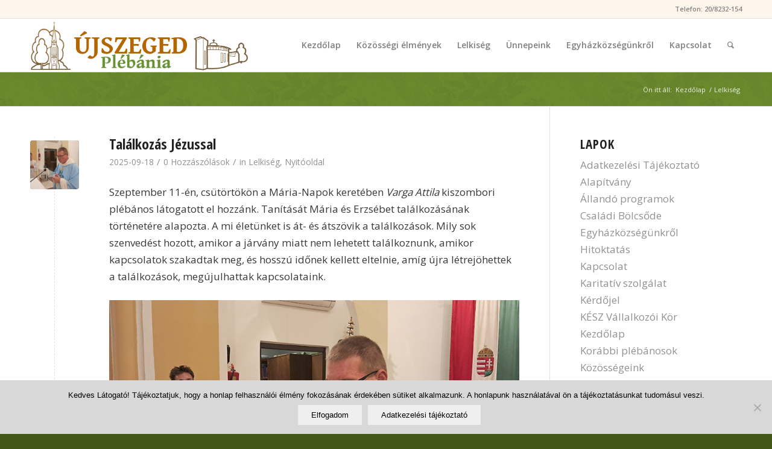

--- FILE ---
content_type: text/html; charset=UTF-8
request_url: https://ujszegedplebania.hu/category/lelkiseg/
body_size: 23798
content:
<!DOCTYPE html>
<html lang="hu" class="html_stretched responsive av-preloader-disabled  html_header_top html_logo_left html_main_nav_header html_menu_right html_slim html_header_sticky html_header_shrinking_disabled html_header_topbar_active html_mobile_menu_phone html_header_searchicon html_content_align_center html_header_unstick_top_disabled html_header_stretch_disabled html_av-overlay-side html_av-overlay-side-classic html_av-submenu-noclone html_entry_id_10112 av-cookies-no-cookie-consent av-no-preview av-default-lightbox html_text_menu_active av-mobile-menu-switch-default">
<head>
<meta charset="UTF-8" />
<meta name="robots" content="noindex, follow" />


<!-- mobile setting -->
<meta name="viewport" content="width=device-width, initial-scale=1">

<!-- Scripts/CSS and wp_head hook -->
<title>Lelkiség &#8211; Újszeged Plébánia</title>
<meta name='robots' content='max-image-preview:large' />
<link rel="alternate" type="application/rss+xml" title="Újszeged Plébánia &raquo; hírcsatorna" href="https://ujszegedplebania.hu/feed/" />
<link rel="alternate" type="application/rss+xml" title="Újszeged Plébánia &raquo; hozzászólás hírcsatorna" href="https://ujszegedplebania.hu/comments/feed/" />
<link rel="alternate" type="application/rss+xml" title="Újszeged Plébánia &raquo; Lelkiség kategória hírcsatorna" href="https://ujszegedplebania.hu/category/lelkiseg/feed/" />

<!-- google webfont font replacement -->

			<script type='text/javascript'>

				(function() {

					/*	check if webfonts are disabled by user setting via cookie - or user must opt in.	*/
					var html = document.getElementsByTagName('html')[0];
					var cookie_check = html.className.indexOf('av-cookies-needs-opt-in') >= 0 || html.className.indexOf('av-cookies-can-opt-out') >= 0;
					var allow_continue = true;
					var silent_accept_cookie = html.className.indexOf('av-cookies-user-silent-accept') >= 0;

					if( cookie_check && ! silent_accept_cookie )
					{
						if( ! document.cookie.match(/aviaCookieConsent/) || html.className.indexOf('av-cookies-session-refused') >= 0 )
						{
							allow_continue = false;
						}
						else
						{
							if( ! document.cookie.match(/aviaPrivacyRefuseCookiesHideBar/) )
							{
								allow_continue = false;
							}
							else if( ! document.cookie.match(/aviaPrivacyEssentialCookiesEnabled/) )
							{
								allow_continue = false;
							}
							else if( document.cookie.match(/aviaPrivacyGoogleWebfontsDisabled/) )
							{
								allow_continue = false;
							}
						}
					}

					if( allow_continue )
					{
						var f = document.createElement('link');

						f.type 	= 'text/css';
						f.rel 	= 'stylesheet';
						f.href 	= 'https://fonts.googleapis.com/css?family=Droid+Serif%7COpen+Sans:400,600%7COpen+Sans+Condensed:300,700&display=auto';
						f.id 	= 'avia-google-webfont';

						document.getElementsByTagName('head')[0].appendChild(f);
					}
				})();

			</script>
			<style id='wp-img-auto-sizes-contain-inline-css' type='text/css'>
img:is([sizes=auto i],[sizes^="auto," i]){contain-intrinsic-size:3000px 1500px}
/*# sourceURL=wp-img-auto-sizes-contain-inline-css */
</style>
<style id='wp-emoji-styles-inline-css' type='text/css'>

	img.wp-smiley, img.emoji {
		display: inline !important;
		border: none !important;
		box-shadow: none !important;
		height: 1em !important;
		width: 1em !important;
		margin: 0 0.07em !important;
		vertical-align: -0.1em !important;
		background: none !important;
		padding: 0 !important;
	}
/*# sourceURL=wp-emoji-styles-inline-css */
</style>
<link rel='stylesheet' id='cookie-notice-front-css' href='https://ujszegedplebania.hu/wp-content/plugins/cookie-notice/css/front.min.css?ver=2.5.11' type='text/css' media='all' />
<link rel='stylesheet' id='avia-merged-styles-css' href='https://ujszegedplebania.hu/wp-content/uploads/dynamic_avia/avia-merged-styles-19d8f9457f1f9f7289086c8ada4130e4---66532f44d3800.css' type='text/css' media='all' />
<script type="text/javascript" src="https://ujszegedplebania.hu/wp-includes/js/jquery/jquery.min.js?ver=3.7.1" id="jquery-core-js"></script>
<script type="text/javascript" src="https://ujszegedplebania.hu/wp-includes/js/jquery/jquery-migrate.min.js?ver=3.4.1" id="jquery-migrate-js"></script>
<script type="text/javascript" id="cookie-notice-front-js-before">
/* <![CDATA[ */
var cnArgs = {"ajaxUrl":"https:\/\/ujszegedplebania.hu\/wp-admin\/admin-ajax.php","nonce":"7bab735474","hideEffect":"fade","position":"bottom","onScroll":false,"onScrollOffset":100,"onClick":false,"cookieName":"cookie_notice_accepted","cookieTime":2592000,"cookieTimeRejected":2592000,"globalCookie":false,"redirection":false,"cache":true,"revokeCookies":false,"revokeCookiesOpt":"automatic"};

//# sourceURL=cookie-notice-front-js-before
/* ]]> */
</script>
<script type="text/javascript" src="https://ujszegedplebania.hu/wp-content/plugins/cookie-notice/js/front.min.js?ver=2.5.11" id="cookie-notice-front-js"></script>
<link rel="https://api.w.org/" href="https://ujszegedplebania.hu/wp-json/" /><link rel="alternate" title="JSON" type="application/json" href="https://ujszegedplebania.hu/wp-json/wp/v2/categories/4" /><link rel="profile" href="https://gmpg.org/xfn/11" />
<link rel="alternate" type="application/rss+xml" title="Újszeged Plébánia RSS2 Feed" href="https://ujszegedplebania.hu/feed/" />
<link rel="pingback" href="https://ujszegedplebania.hu/xmlrpc.php" />
<!--[if lt IE 9]><script src="https://ujszegedplebania.hu/wp-content/themes/enfold/js/html5shiv.js"></script><![endif]-->
<link rel="icon" href="https://ujszegedplebania.hu/wp-content/uploads/fejlec_grafika-erzsebet.png" type="image/png">

<!-- To speed up the rendering and to display the site as fast as possible to the user we include some styles and scripts for above the fold content inline -->
<script type="text/javascript">'use strict';var avia_is_mobile=!1;if(/Android|webOS|iPhone|iPad|iPod|BlackBerry|IEMobile|Opera Mini/i.test(navigator.userAgent)&&'ontouchstart' in document.documentElement){avia_is_mobile=!0;document.documentElement.className+=' avia_mobile '}
else{document.documentElement.className+=' avia_desktop '};document.documentElement.className+=' js_active ';(function(){var e=['-webkit-','-moz-','-ms-',''],n='',o=!1,a=!1;for(var t in e){if(e[t]+'transform' in document.documentElement.style){o=!0;n=e[t]+'transform'};if(e[t]+'perspective' in document.documentElement.style){a=!0}};if(o){document.documentElement.className+=' avia_transform '};if(a){document.documentElement.className+=' avia_transform3d '};if(typeof document.getElementsByClassName=='function'&&typeof document.documentElement.getBoundingClientRect=='function'&&avia_is_mobile==!1){if(n&&window.innerHeight>0){setTimeout(function(){var e=0,o={},a=0,t=document.getElementsByClassName('av-parallax'),i=window.pageYOffset||document.documentElement.scrollTop;for(e=0;e<t.length;e++){t[e].style.top='0px';o=t[e].getBoundingClientRect();a=Math.ceil((window.innerHeight+i-o.top)*0.3);t[e].style[n]='translate(0px, '+a+'px)';t[e].style.top='auto';t[e].className+=' enabled-parallax '}},50)}}})();</script><style type="text/css">
		@font-face {font-family: 'entypo-fontello'; font-weight: normal; font-style: normal; font-display: auto;
		src: url('https://ujszegedplebania.hu/wp-content/themes/enfold/config-templatebuilder/avia-template-builder/assets/fonts/entypo-fontello.woff2') format('woff2'),
		url('https://ujszegedplebania.hu/wp-content/themes/enfold/config-templatebuilder/avia-template-builder/assets/fonts/entypo-fontello.woff') format('woff'),
		url('https://ujszegedplebania.hu/wp-content/themes/enfold/config-templatebuilder/avia-template-builder/assets/fonts/entypo-fontello.ttf') format('truetype'),
		url('https://ujszegedplebania.hu/wp-content/themes/enfold/config-templatebuilder/avia-template-builder/assets/fonts/entypo-fontello.svg#entypo-fontello') format('svg'),
		url('https://ujszegedplebania.hu/wp-content/themes/enfold/config-templatebuilder/avia-template-builder/assets/fonts/entypo-fontello.eot'),
		url('https://ujszegedplebania.hu/wp-content/themes/enfold/config-templatebuilder/avia-template-builder/assets/fonts/entypo-fontello.eot?#iefix') format('embedded-opentype');
		} #top .avia-font-entypo-fontello, body .avia-font-entypo-fontello, html body [data-av_iconfont='entypo-fontello']:before{ font-family: 'entypo-fontello'; }
		</style>

<!--
Debugging Info for Theme support: 

Theme: Enfold
Version: 5.4
Installed: enfold
AviaFramework Version: 5.3
AviaBuilder Version: 5.3
aviaElementManager Version: 1.0.1
- - - - - - - - - - -
ChildTheme: Enfold Child
ChildTheme Version: 1.0
ChildTheme Installed: enfold

- - - - - - - - - - -
ML:1000-PU:38-PLA:9
WP:6.9
Compress: CSS:all theme files - JS:all theme files
Updates: disabled
PLAu:7
-->
</head>

<body data-rsssl=1 id="top" class="archive category category-lelkiseg category-4 wp-theme-enfold wp-child-theme-enfold-child stretched rtl_columns av-curtain-numeric droid_serif open_sans  cookies-not-set avia-responsive-images-support" itemscope="itemscope" itemtype="https://schema.org/WebPage" >

	
	<div id='wrap_all'>

	
<header id='header' class='all_colors header_color light_bg_color  av_header_top av_logo_left av_main_nav_header av_menu_right av_slim av_header_sticky av_header_shrinking_disabled av_header_stretch_disabled av_mobile_menu_phone av_header_searchicon av_header_unstick_top_disabled av_bottom_nav_disabled  av_header_border_disabled'  role="banner" itemscope="itemscope" itemtype="https://schema.org/WPHeader" >

		<div id='header_meta' class='container_wrap container_wrap_meta  av_phone_active_right av_extra_header_active av_entry_id_10112'>

			      <div class='container'>
			      <div class='phone-info '><div>Telefon: 20/8232-154</div></div>			      </div>
		</div>

		<div  id='header_main' class='container_wrap container_wrap_logo'>

        <div class='container av-logo-container'><div class='inner-container'><span class='logo avia-standard-logo'><a href='https://ujszegedplebania.hu/' class=''><img src="https://ujszegedplebania.hu/wp-content/uploads/upfej1.png" srcset="https://ujszegedplebania.hu/wp-content/uploads/upfej1.png 1000w, https://ujszegedplebania.hu/wp-content/uploads/upfej1-300x73.png 300w, https://ujszegedplebania.hu/wp-content/uploads/upfej1-768x187.png 768w, https://ujszegedplebania.hu/wp-content/uploads/upfej1-705x171.png 705w, https://ujszegedplebania.hu/wp-content/uploads/upfej1-450x109.png 450w" sizes="(max-width: 1000px) 100vw, 1000px" height="100" width="300" alt='Újszeged Plébánia' title='upfej1' /></a></span><nav class='main_menu' data-selectname='Válasszon lapot'  role="navigation" itemscope="itemscope" itemtype="https://schema.org/SiteNavigationElement" ><div class="avia-menu av-main-nav-wrap"><ul role="menu" class="menu av-main-nav" id="avia-menu"><li role="menuitem" id="menu-item-81" class="menu-item menu-item-type-post_type menu-item-object-page menu-item-home menu-item-top-level menu-item-top-level-1"><a href="https://ujszegedplebania.hu/" itemprop="url" tabindex="0"><span class="avia-bullet"></span><span class="avia-menu-text">Kezdőlap</span><span class="avia-menu-fx"><span class="avia-arrow-wrap"><span class="avia-arrow"></span></span></span></a></li>
<li role="menuitem" id="menu-item-79" class="menu-item menu-item-type-post_type menu-item-object-page menu-item-has-children menu-item-top-level menu-item-top-level-2"><a href="https://ujszegedplebania.hu/kozossegi-elmenyek/" itemprop="url" tabindex="0"><span class="avia-bullet"></span><span class="avia-menu-text">Közösségi élmények</span><span class="avia-menu-fx"><span class="avia-arrow-wrap"><span class="avia-arrow"></span></span></span></a>


<ul class="sub-menu">
	<li role="menuitem" id="menu-item-487" class="menu-item menu-item-type-post_type menu-item-object-page"><a href="https://ujszegedplebania.hu/kozossegeink/" itemprop="url" tabindex="0"><span class="avia-bullet"></span><span class="avia-menu-text">Közösségeink</span></a></li>
	<li role="menuitem" id="menu-item-8383" class="menu-item menu-item-type-post_type menu-item-object-page"><a href="https://ujszegedplebania.hu/kerdojel/" itemprop="url" tabindex="0"><span class="avia-bullet"></span><span class="avia-menu-text">Kérdőjel csoport</span></a></li>
	<li role="menuitem" id="menu-item-610" class="menu-item menu-item-type-post_type menu-item-object-page"><a href="https://ujszegedplebania.hu/allando-programok/" itemprop="url" tabindex="0"><span class="avia-bullet"></span><span class="avia-menu-text">Állandó programok</span></a></li>
	<li role="menuitem" id="menu-item-799" class="menu-item menu-item-type-post_type menu-item-object-page"><a href="https://ujszegedplebania.hu/liget-hirmondo/" itemprop="url" tabindex="0"><span class="avia-bullet"></span><span class="avia-menu-text">Liget Hírmondó</span></a></li>
</ul>
</li>
<li role="menuitem" id="menu-item-127" class="menu-item menu-item-type-post_type menu-item-object-page menu-item-top-level menu-item-top-level-3"><a href="https://ujszegedplebania.hu/lelkiseg/" itemprop="url" tabindex="0"><span class="avia-bullet"></span><span class="avia-menu-text">Lelkiség</span><span class="avia-menu-fx"><span class="avia-arrow-wrap"><span class="avia-arrow"></span></span></span></a></li>
<li role="menuitem" id="menu-item-131" class="menu-item menu-item-type-post_type menu-item-object-page menu-item-top-level menu-item-top-level-4"><a href="https://ujszegedplebania.hu/unnepeink/" itemprop="url" tabindex="0"><span class="avia-bullet"></span><span class="avia-menu-text">Ünnepeink</span><span class="avia-menu-fx"><span class="avia-arrow-wrap"><span class="avia-arrow"></span></span></span></a></li>
<li role="menuitem" id="menu-item-80" class="menu-item menu-item-type-post_type menu-item-object-page menu-item-has-children menu-item-top-level menu-item-top-level-5"><a href="https://ujszegedplebania.hu/egyhazkozsegunkrol/" itemprop="url" tabindex="0"><span class="avia-bullet"></span><span class="avia-menu-text">Egyházközségünkről</span><span class="avia-menu-fx"><span class="avia-arrow-wrap"><span class="avia-arrow"></span></span></span></a>


<ul class="sub-menu">
	<li role="menuitem" id="menu-item-206" class="menu-item menu-item-type-post_type menu-item-object-page"><a href="https://ujszegedplebania.hu/lelkipasztoraink/" itemprop="url" tabindex="0"><span class="avia-bullet"></span><span class="avia-menu-text">Lelkipásztoraink</span></a></li>
	<li role="menuitem" id="menu-item-205" class="menu-item menu-item-type-post_type menu-item-object-page"><a href="https://ujszegedplebania.hu/szerzeteseink/" itemprop="url" tabindex="0"><span class="avia-bullet"></span><span class="avia-menu-text">Szerzeteseink</span></a></li>
	<li role="menuitem" id="menu-item-119" class="menu-item menu-item-type-post_type menu-item-object-page"><a href="https://ujszegedplebania.hu/templomok/" itemprop="url" tabindex="0"><span class="avia-bullet"></span><span class="avia-menu-text">Templomok</span></a></li>
	<li role="menuitem" id="menu-item-120" class="menu-item menu-item-type-post_type menu-item-object-page"><a href="https://ujszegedplebania.hu/hitoktatas/" itemprop="url" tabindex="0"><span class="avia-bullet"></span><span class="avia-menu-text">Hitoktatás</span></a></li>
	<li role="menuitem" id="menu-item-138" class="menu-item menu-item-type-post_type menu-item-object-page"><a href="https://ujszegedplebania.hu/csaladi-napkozi/" itemprop="url" tabindex="0"><span class="avia-bullet"></span><span class="avia-menu-text">Családi Bölcsőde</span></a></li>
	<li role="menuitem" id="menu-item-7959" class="menu-item menu-item-type-post_type menu-item-object-page"><a href="https://ujszegedplebania.hu/penzugyeink/" itemprop="url" tabindex="0"><span class="avia-bullet"></span><span class="avia-menu-text">Pénzügyeink</span></a></li>
	<li role="menuitem" id="menu-item-121" class="menu-item menu-item-type-post_type menu-item-object-page"><a href="https://ujszegedplebania.hu/alapitvany/" itemprop="url" tabindex="0"><span class="avia-bullet"></span><span class="avia-menu-text">Alapítvány</span></a></li>
	<li role="menuitem" id="menu-item-186" class="menu-item menu-item-type-post_type menu-item-object-page"><a href="https://ujszegedplebania.hu/karitasz/" itemprop="url" tabindex="0"><span class="avia-bullet"></span><span class="avia-menu-text">Karitatív szolgálat</span></a></li>
	<li role="menuitem" id="menu-item-122" class="menu-item menu-item-type-post_type menu-item-object-page"><a href="https://ujszegedplebania.hu/temeto/" itemprop="url" tabindex="0"><span class="avia-bullet"></span><span class="avia-menu-text">Temetési szertartás, újszegedi temető</span></a></li>
</ul>
</li>
<li role="menuitem" id="menu-item-85" class="menu-item menu-item-type-post_type menu-item-object-page menu-item-top-level menu-item-top-level-6"><a href="https://ujszegedplebania.hu/kapcsolat/" itemprop="url" tabindex="0"><span class="avia-bullet"></span><span class="avia-menu-text">Kapcsolat</span><span class="avia-menu-fx"><span class="avia-arrow-wrap"><span class="avia-arrow"></span></span></span></a></li>
<li id="menu-item-search" class="noMobile menu-item menu-item-search-dropdown menu-item-avia-special" role="menuitem"><a aria-label="Keresés" href="?s=" rel="nofollow" data-avia-search-tooltip="

&lt;form role=&quot;search&quot; action=&quot;https://ujszegedplebania.hu/&quot; id=&quot;searchform&quot; method=&quot;get&quot; class=&quot;&quot;&gt;
	&lt;div&gt;
		&lt;input type=&quot;submit&quot; value=&quot;&quot; id=&quot;searchsubmit&quot; class=&quot;button avia-font-entypo-fontello&quot; /&gt;
		&lt;input type=&quot;text&quot; id=&quot;s&quot; name=&quot;s&quot; value=&quot;&quot; placeholder=&#039;Keresés&#039; /&gt;
			&lt;/div&gt;
&lt;/form&gt;
" aria-hidden='false' data-av_icon='' data-av_iconfont='entypo-fontello'><span class="avia_hidden_link_text">Keresés</span></a></li><li class="av-burger-menu-main menu-item-avia-special ">
	        			<a href="#" aria-label="Menu" aria-hidden="false">
							<span class="av-hamburger av-hamburger--spin av-js-hamburger">
								<span class="av-hamburger-box">
						          <span class="av-hamburger-inner"></span>
						          <strong>Menu</strong>
								</span>
							</span>
							<span class="avia_hidden_link_text">Menu</span>
						</a>
	        		   </li></ul></div></nav></div> </div> 
		<!-- end container_wrap-->
		</div>
		<div class='header_bg'></div>

<!-- end header -->
</header>

	<div id='main' class='all_colors' data-scroll-offset='88'>

	<div class='stretch_full container_wrap alternate_color light_bg_color empty_title  title_container'><div class='container'><div class="breadcrumb breadcrumbs avia-breadcrumbs"><div class="breadcrumb-trail" ><span class="trail-before"><span class="breadcrumb-title">Ön itt áll:</span></span> <span  itemscope="itemscope" itemtype="https://schema.org/BreadcrumbList" ><span  itemscope="itemscope" itemtype="https://schema.org/ListItem" itemprop="itemListElement" ><a itemprop="url" href="https://ujszegedplebania.hu" title="Újszeged Plébánia" rel="home" class="trail-begin"><span itemprop="name">Kezdőlap</span></a><span itemprop="position" class="hidden">1</span></span></span> <span class="sep">/</span> <span class="trail-end">Lelkiség</span></div></div></div></div>
		<div class='container_wrap container_wrap_first main_color sidebar_right'>

			<div class='container template-blog '>

				<main class='content av-content-small alpha units'  role="main" itemprop="mainContentOfPage" itemscope="itemscope" itemtype="https://schema.org/Blog" >

					<article class="post-entry post-entry-type-standard post-entry-10112 post-loop-1 post-parity-odd single-small with-slider post-10112 post type-post status-publish format-standard has-post-thumbnail hentry category-lelkiseg category-nyitooldal"  itemscope="itemscope" itemtype="https://schema.org/BlogPosting" itemprop="blogPost" ><div class="blog-meta"><a href='https://ujszegedplebania.hu/talalkozas-jezussal/' class='small-preview'  title="Találkozás Jézussal"   itemprop="image" itemscope="itemscope" itemtype="https://schema.org/ImageObject" ><img width="180" height="180" src="https://ujszegedplebania.hu/wp-content/uploads/vargaattila-180x180.jpg" class="wp-image-10113 avia-img-lazy-loading-10113 attachment-square size-square wp-post-image" alt="" decoding="async" srcset="https://ujszegedplebania.hu/wp-content/uploads/vargaattila-180x180.jpg 180w, https://ujszegedplebania.hu/wp-content/uploads/vargaattila-80x80.jpg 80w, https://ujszegedplebania.hu/wp-content/uploads/vargaattila-36x36.jpg 36w" sizes="(max-width: 180px) 100vw, 180px" /><span class="iconfont" aria-hidden='true' data-av_icon='' data-av_iconfont='entypo-fontello'></span></a></div><div class='entry-content-wrapper clearfix standard-content'><header class="entry-content-header"><h2 class='post-title entry-title '  itemprop="headline" ><a href="https://ujszegedplebania.hu/talalkozas-jezussal/" rel="bookmark" title="Permanent Link: Találkozás Jézussal">Találkozás Jézussal<span class="post-format-icon minor-meta"></span></a></h2><span class="post-meta-infos"><time class="date-container minor-meta updated"  itemprop="datePublished" datetime="2025-09-18T22:14:59+02:00" >2025-09-18</time><span class="text-sep">/</span><span class="comment-container minor-meta"><a href="https://ujszegedplebania.hu/talalkozas-jezussal/#respond" class="comments-link" >0 Hozzászólások</a></span><span class="text-sep">/</span><span class="blog-categories minor-meta">in <a href="https://ujszegedplebania.hu/category/lelkiseg/" rel="tag">Lelkiség</a>, <a href="https://ujszegedplebania.hu/category/nyitooldal/" rel="tag">Nyitóoldal</a></span></span></header><div class="entry-content"  itemprop="text" ><p>Szeptember 11-én, csütörtökön a Mária-Napok keretében <em>Varga Attila</em> kiszombori plébános látogatott el hozzánk. Tanítását Mária és Erzsébet találkozásának történetére alapozta. A mi életünket is át- és átszövik a találkozások. Mily sok szenvedést hozott, amikor a járvány miatt nem lehetett találkoznunk, amikor kapcsolatok szakadtak meg, és hosszú időnek kellett eltelnie, amíg újra létrejöhettek a találkozások, megújulhattak kapcsolataink.</p>
<p><a href="https://ujszegedplebania.hu/wp-content/uploads/vargaattila.jpg"><img decoding="async" class="aligncenter size-full wp-image-10113" src="https://ujszegedplebania.hu/wp-content/uploads/vargaattila.jpg" alt="" width="850" height="540" srcset="https://ujszegedplebania.hu/wp-content/uploads/vargaattila.jpg 850w, https://ujszegedplebania.hu/wp-content/uploads/vargaattila-300x191.jpg 300w, https://ujszegedplebania.hu/wp-content/uploads/vargaattila-768x488.jpg 768w, https://ujszegedplebania.hu/wp-content/uploads/vargaattila-705x448.jpg 705w" sizes="(max-width: 850px) 100vw, 850px" /></a></p>
<p>A találkozások fontosságának megértéséhez Mária nyújt jó példát nekünk. Amikor megtudta az angyaltól, hogy idős nővére Erzsébet gyermeket vár, azonnal elindult. Az Úr fontosnak tartotta, hogy Mária megismerje egy másik anya gyermekváró örömét. Az idős- és fiatalasszony találkozásakor a szívük alatt hordozott magzatok is felujjongtak: János repeső örömmel fogata Jézust. <em>Attila atya</em> szerint mi is találkoznunk Jézussal, különösen is a szentmisében. Felujjongunk-e, vágyunk-e erre a találkozásra?</p>
<p>Isten kimondott ígérete beteljesedik! A beteljesedés az „idők teljességében” történik, s ebben az időben mi is ott vagyunk. Jézus kereszthalálával megváltotta a világot, s ebben a megváltott, beteljesült ígéretben élünk. A Szentlélek adjon ehhez látást, hogy felismerjük. A Szentlélek kegyelme által találkozzunk Jézussal minden Eucharisztiában. Fedezzük fel, hogy mindennapjainkat átszövi Isten jelenléte! Ha Mária útját figyeljük, akkor felismerjük a Jézushoz vezető utat is, ahol a találkozás örömét is megtapasztalhatjuk.</p>
<p><em>Homoki-Nagy Mária</em></p>
<p>A szentmise előtt a Budapestről érkezett házaspár <em>Bálint Zsolt </em>és<em> Kertész Annamária</em> tanította a taizéi szerzetesek által komponált misetételeket.</p>
<p><a href="https://ujszegedplebania.hu/wp-content/uploads/taize.jpg"><img loading="lazy" decoding="async" class="aligncenter size-full wp-image-10114" src="https://ujszegedplebania.hu/wp-content/uploads/taize.jpg" alt="" width="850" height="482" srcset="https://ujszegedplebania.hu/wp-content/uploads/taize.jpg 850w, https://ujszegedplebania.hu/wp-content/uploads/taize-300x170.jpg 300w, https://ujszegedplebania.hu/wp-content/uploads/taize-768x436.jpg 768w, https://ujszegedplebania.hu/wp-content/uploads/taize-705x400.jpg 705w" sizes="auto, (max-width: 850px) 100vw, 850px" /></a></p>
<p>A szentmisén a taizéi énekes imaórákat vezető muzsikusaink szolgáltak. Ezt követően a plébániai nagyteremben vetítettképes élménybeszámolót tartottak, akik idén nyáron részt vettek a zarándoklaton. Itt hívjuk fel a kedves Olvasók figyelmét, hogy az Erzsébet-templomban minden hónap utolsó szombatján, legközelebb szeptember 27-én tartunk taizéi énekes imaórát az esti misét követően, melyre szeretettel várjuk az imádkozni vágyókat.</p>
</div><footer class="entry-footer"></footer><div class='post_delimiter'></div></div><div class="post_author_timeline"></div><span class='hidden'>
				<span class='av-structured-data'  itemprop="image" itemscope="itemscope" itemtype="https://schema.org/ImageObject" >
						<span itemprop='url'>https://ujszegedplebania.hu/wp-content/uploads/vargaattila.jpg</span>
						<span itemprop='height'>540</span>
						<span itemprop='width'>850</span>
				</span>
				<span class='av-structured-data'  itemprop="publisher" itemtype="https://schema.org/Organization" itemscope="itemscope" >
						<span itemprop='name'>Vereb István</span>
						<span itemprop='logo' itemscope itemtype='https://schema.org/ImageObject'>
							<span itemprop='url'>https://ujszegedplebania.hu/wp-content/uploads/upfej1.png</span>
						</span>
				</span><span class='av-structured-data'  itemprop="author" itemscope="itemscope" itemtype="https://schema.org/Person" ><span itemprop='name'>Vereb István</span></span><span class='av-structured-data'  itemprop="datePublished" datetime="2025-09-18T22:14:59+02:00" >2025-09-18 22:14:59</span><span class='av-structured-data'  itemprop="dateModified" itemtype="https://schema.org/dateModified" >2025-09-18 22:14:59</span><span class='av-structured-data'  itemprop="mainEntityOfPage" itemtype="https://schema.org/mainEntityOfPage" ><span itemprop='name'>Találkozás Jézussal</span></span></span></article><article class="post-entry post-entry-type-standard post-entry-10106 post-loop-2 post-parity-even single-small with-slider post-10106 post type-post status-publish format-standard has-post-thumbnail hentry category-lelkiseg category-nyitooldal"  itemscope="itemscope" itemtype="https://schema.org/BlogPosting" itemprop="blogPost" ><div class="blog-meta"><a href='https://ujszegedplebania.hu/a-szentsegek-megerositik-lelkunket/' class='small-preview'  title="A szentségek megerősítik lelkünket"   itemprop="image" itemscope="itemscope" itemtype="https://schema.org/ImageObject" ><img width="180" height="180" src="https://ujszegedplebania.hu/wp-content/uploads/gracian-180x180.jpg" class="wp-image-10109 avia-img-lazy-loading-10109 attachment-square size-square wp-post-image" alt="" decoding="async" loading="lazy" srcset="https://ujszegedplebania.hu/wp-content/uploads/gracian-180x180.jpg 180w, https://ujszegedplebania.hu/wp-content/uploads/gracian-80x80.jpg 80w, https://ujszegedplebania.hu/wp-content/uploads/gracian-36x36.jpg 36w" sizes="auto, (max-width: 180px) 100vw, 180px" /><span class="iconfont" aria-hidden='true' data-av_icon='' data-av_iconfont='entypo-fontello'></span></a></div><div class='entry-content-wrapper clearfix standard-content'><header class="entry-content-header"><h2 class='post-title entry-title '  itemprop="headline" ><a href="https://ujszegedplebania.hu/a-szentsegek-megerositik-lelkunket/" rel="bookmark" title="Permanent Link: A szentségek megerősítik lelkünket">A szentségek megerősítik lelkünket<span class="post-format-icon minor-meta"></span></a></h2><span class="post-meta-infos"><time class="date-container minor-meta updated"  itemprop="datePublished" datetime="2025-09-18T22:10:43+02:00" >2025-09-18</time><span class="text-sep">/</span><span class="comment-container minor-meta"><a href="https://ujszegedplebania.hu/a-szentsegek-megerositik-lelkunket/#respond" class="comments-link" >0 Hozzászólások</a></span><span class="text-sep">/</span><span class="blog-categories minor-meta">in <a href="https://ujszegedplebania.hu/category/lelkiseg/" rel="tag">Lelkiség</a>, <a href="https://ujszegedplebania.hu/category/nyitooldal/" rel="tag">Nyitóoldal</a></span></span></header><div class="entry-content"  itemprop="text" ><p style="font-weight: 400;">A Mária-Napok keretében szeptember 10-én <em>Ocsovai Grácián</em> ferences atya igehirdetését hallhattuk, és a szentmise keretében a betegek szentsége is kiszolgáltatásra került azon testvéreinknek, akik azt kérték és annak vételére szentgyónással felkészültek.<a href="https://ujszegedplebania.hu/wp-content/uploads/gracian.jpg"><img loading="lazy" decoding="async" class="aligncenter size-full wp-image-10109" src="https://ujszegedplebania.hu/wp-content/uploads/gracian.jpg" alt="" width="850" height="557" srcset="https://ujszegedplebania.hu/wp-content/uploads/gracian.jpg 850w, https://ujszegedplebania.hu/wp-content/uploads/gracian-300x197.jpg 300w, https://ujszegedplebania.hu/wp-content/uploads/gracian-768x503.jpg 768w, https://ujszegedplebania.hu/wp-content/uploads/gracian-705x462.jpg 705w" sizes="auto, (max-width: 850px) 100vw, 850px" /></a></p>
<p style="font-weight: 400;">Tanítása kezdetén egy kérdést tett fel: minek örülhetünk és mitől kell félnünk? A negatív élmények, a rossz hírek tönkre teszik a lelkünket. Félnünk kell a gazdagságtól, a kényelemtől, mindattól, akikre Lukács azt mondta: „Jaj nektek…” (Lk 6,24-26) Fontosabb, hogy életünk során mindig Szűzanyára figyelünk. Ha szentségi életet élünk, azaz szentmise hallgatása mellett szentgyónást végzünk, szentáldozásban részesülünk, és most a betegek szentségében, akkor lelkileg megerősödünk.</p>
<p><a href="https://ujszegedplebania.hu/wp-content/uploads/betegekkenete.jpg"><img loading="lazy" decoding="async" class="aligncenter size-full wp-image-10118" src="https://ujszegedplebania.hu/wp-content/uploads/betegekkenete.jpg" alt="" width="850" height="565" srcset="https://ujszegedplebania.hu/wp-content/uploads/betegekkenete.jpg 850w, https://ujszegedplebania.hu/wp-content/uploads/betegekkenete-300x199.jpg 300w, https://ujszegedplebania.hu/wp-content/uploads/betegekkenete-768x510.jpg 768w, https://ujszegedplebania.hu/wp-content/uploads/betegekkenete-705x469.jpg 705w" sizes="auto, (max-width: 850px) 100vw, 850px" /></a></p>
<p style="font-weight: 400;">A szentségek gyógyítanak és ebben a beteg világban arra van szükségünk, hogy a szentségek ereje által megtapasztaljuk az örömöt, a jót, ami minden hívő ajándéka. Ezen ajándékoknak a megismerésében segít minket a Szűzanya. Szent Ferenc tanította, hogy „hitelesen éld meg a hited, a többit majd elrendezi az Úr!” Az Úrral való kapcsolatunkban kell elmélyülnünk és a jónak az áldása mindenkinek segít. Szent útravalót kell készítenünk, aminek elkészítésében a szüntelen imádkozás segít.</p>
<p style="font-weight: 400;"><em>Homoki-Nagy Mária</em></p>
</div><footer class="entry-footer"></footer><div class='post_delimiter'></div></div><div class="post_author_timeline"></div><span class='hidden'>
				<span class='av-structured-data'  itemprop="image" itemscope="itemscope" itemtype="https://schema.org/ImageObject" >
						<span itemprop='url'>https://ujszegedplebania.hu/wp-content/uploads/gracian.jpg</span>
						<span itemprop='height'>557</span>
						<span itemprop='width'>850</span>
				</span>
				<span class='av-structured-data'  itemprop="publisher" itemtype="https://schema.org/Organization" itemscope="itemscope" >
						<span itemprop='name'>Vereb István</span>
						<span itemprop='logo' itemscope itemtype='https://schema.org/ImageObject'>
							<span itemprop='url'>https://ujszegedplebania.hu/wp-content/uploads/upfej1.png</span>
						</span>
				</span><span class='av-structured-data'  itemprop="author" itemscope="itemscope" itemtype="https://schema.org/Person" ><span itemprop='name'>Vereb István</span></span><span class='av-structured-data'  itemprop="datePublished" datetime="2025-09-18T22:10:43+02:00" >2025-09-18 22:10:43</span><span class='av-structured-data'  itemprop="dateModified" itemtype="https://schema.org/dateModified" >2025-09-18 22:27:09</span><span class='av-structured-data'  itemprop="mainEntityOfPage" itemtype="https://schema.org/mainEntityOfPage" ><span itemprop='name'>A szentségek megerősítik lelkünket</span></span></span></article><article class="post-entry post-entry-type-standard post-entry-10102 post-loop-3 post-parity-odd single-small with-slider post-10102 post type-post status-publish format-standard has-post-thumbnail hentry category-lelkiseg category-nyitooldal"  itemscope="itemscope" itemtype="https://schema.org/BlogPosting" itemprop="blogPost" ><div class="blog-meta"><a href='https://ujszegedplebania.hu/kisboldogasszony-unnepet-ultuk/' class='small-preview'  title="Kisboldogasszony ünnepét ültük"   itemprop="image" itemscope="itemscope" itemtype="https://schema.org/ImageObject" ><img width="180" height="180" src="https://ujszegedplebania.hu/wp-content/uploads/nagyrobert-180x180.jpg" class="wp-image-10103 avia-img-lazy-loading-10103 attachment-square size-square wp-post-image" alt="" decoding="async" loading="lazy" srcset="https://ujszegedplebania.hu/wp-content/uploads/nagyrobert-180x180.jpg 180w, https://ujszegedplebania.hu/wp-content/uploads/nagyrobert-80x80.jpg 80w, https://ujszegedplebania.hu/wp-content/uploads/nagyrobert-36x36.jpg 36w" sizes="auto, (max-width: 180px) 100vw, 180px" /><span class="iconfont" aria-hidden='true' data-av_icon='' data-av_iconfont='entypo-fontello'></span></a></div><div class='entry-content-wrapper clearfix standard-content'><header class="entry-content-header"><h2 class='post-title entry-title '  itemprop="headline" ><a href="https://ujszegedplebania.hu/kisboldogasszony-unnepet-ultuk/" rel="bookmark" title="Permanent Link: Kisboldogasszony ünnepét ültük">Kisboldogasszony ünnepét ültük<span class="post-format-icon minor-meta"></span></a></h2><span class="post-meta-infos"><time class="date-container minor-meta updated"  itemprop="datePublished" datetime="2025-09-18T22:05:18+02:00" >2025-09-18</time><span class="text-sep">/</span><span class="comment-container minor-meta"><a href="https://ujszegedplebania.hu/kisboldogasszony-unnepet-ultuk/#respond" class="comments-link" >0 Hozzászólások</a></span><span class="text-sep">/</span><span class="blog-categories minor-meta">in <a href="https://ujszegedplebania.hu/category/lelkiseg/" rel="tag">Lelkiség</a>, <a href="https://ujszegedplebania.hu/category/nyitooldal/" rel="tag">Nyitóoldal</a></span></span></header><div class="entry-content"  itemprop="text" ><p>Az Újszegedi Mária Napok keretében szeptember 8-án – Szűz Mária születésnapján – a városi Rózsafüzér-társulatok népes csoportjai töltötték meg az Erzsébet-templomot. <em>Nagy Róbert </em>atya köszöntötte a rózsafüzér-társulatok találkozójára érkező híveket. Tanítását <em>Barsi Balázs</em> atya egyik felvetésével kezdte: „Neked is volt Advented Istenem?” Az Úr várja megszületésünket fogantatásunk pillanatától kezdve. Egészen biztos, hogy várta Szűzanyánk megszületését, aki a majd előre kijelölt időben Fiút szül, hogy általa velünk legyen az Isten. Üdvtörténeti pillanat Szűz Mária születése, amit már a próféták is megjövendöltek.</p>
<p><a href="https://ujszegedplebania.hu/wp-content/uploads/nagyrobert.jpg"><img loading="lazy" decoding="async" class="aligncenter size-full wp-image-10103" src="https://ujszegedplebania.hu/wp-content/uploads/nagyrobert.jpg" alt="" width="850" height="524" srcset="https://ujszegedplebania.hu/wp-content/uploads/nagyrobert.jpg 850w, https://ujszegedplebania.hu/wp-content/uploads/nagyrobert-300x185.jpg 300w, https://ujszegedplebania.hu/wp-content/uploads/nagyrobert-768x473.jpg 768w, https://ujszegedplebania.hu/wp-content/uploads/nagyrobert-705x435.jpg 705w" sizes="auto, (max-width: 850px) 100vw, 850px" /></a></p>
<p>Miért várja Isten, hogy visszakaphasson minket? – tette fel a kérdést <em>Róbert atya.</em> Jézus olyan pásztor, aki otthagyja a 99 bárányt, hogy megkeresse az egy elveszettet, mert nagy öröm van a mennyben minden megtérő bűnösért.</p>
<p>Milyen világosság támadhatott a mennyben, amikor Szűzanyánk megszületett? Neki kellett megszületnie, mert az ő IGEN-jére volt szükség, hogy a Fiú is megszülethessen.</p>
<p>Jézus a keresztfán édesanyát hagyott ránk Szűz Máriában. Ő az, aki bennünket Fiához, Jézus Krisztushoz vezet. Istentől azt a feladatot kapta, hogy nekünk, vétkező embereknek segítsen megtalálni a Jézushoz vezető utat. Bízzuk magunkat a Szűzanyára. Ő ismeri az utat és az a szándéka, hogy minket is Jézushoz vezessen.</p>
<p>A mi feladatunk, hogy arra törekedjünk, minél többet ismerjünk meg az Úr szándékaiból, mint amit a korábbi korok megismertek vagy újra megtaláljuk azokat a mélységeket, amelyeket elfelejtettünk. Ebben a rózsafüzér imái segítenek, hiszen amikor azt imádkozunk, akkor Jézus életéről elmélkedünk. Bízzuk életünket Szűzanyánkra – zárta elmélkedését Róbert atya.</p>
<p><em>Dabóczkyné Bús Márta</em></p>
</div><footer class="entry-footer"></footer><div class='post_delimiter'></div></div><div class="post_author_timeline"></div><span class='hidden'>
				<span class='av-structured-data'  itemprop="image" itemscope="itemscope" itemtype="https://schema.org/ImageObject" >
						<span itemprop='url'>https://ujszegedplebania.hu/wp-content/uploads/nagyrobert.jpg</span>
						<span itemprop='height'>524</span>
						<span itemprop='width'>850</span>
				</span>
				<span class='av-structured-data'  itemprop="publisher" itemtype="https://schema.org/Organization" itemscope="itemscope" >
						<span itemprop='name'>Vereb István</span>
						<span itemprop='logo' itemscope itemtype='https://schema.org/ImageObject'>
							<span itemprop='url'>https://ujszegedplebania.hu/wp-content/uploads/upfej1.png</span>
						</span>
				</span><span class='av-structured-data'  itemprop="author" itemscope="itemscope" itemtype="https://schema.org/Person" ><span itemprop='name'>Vereb István</span></span><span class='av-structured-data'  itemprop="datePublished" datetime="2025-09-18T22:05:18+02:00" >2025-09-18 22:05:18</span><span class='av-structured-data'  itemprop="dateModified" itemtype="https://schema.org/dateModified" >2025-09-18 22:05:18</span><span class='av-structured-data'  itemprop="mainEntityOfPage" itemtype="https://schema.org/mainEntityOfPage" ><span itemprop='name'>Kisboldogasszony ünnepét ültük</span></span></span></article><article class="post-entry post-entry-type-standard post-entry-9717 post-loop-4 post-parity-even single-small with-slider post-9717 post type-post status-publish format-standard has-post-thumbnail hentry category-lelkiseg category-nyitooldal"  itemscope="itemscope" itemtype="https://schema.org/BlogPosting" itemprop="blogPost" ><div class="blog-meta"><a href='https://ujszegedplebania.hu/szeged-korbeimadkozasa/' class='small-preview'  title="Szeged körbeimádkozása"   itemprop="image" itemscope="itemscope" itemtype="https://schema.org/ImageObject" ><img width="180" height="180" src="https://ujszegedplebania.hu/wp-content/uploads/szeged_korbeimad-180x180.jpg" class="wp-image-9718 avia-img-lazy-loading-9718 attachment-square size-square wp-post-image" alt="" decoding="async" loading="lazy" srcset="https://ujszegedplebania.hu/wp-content/uploads/szeged_korbeimad-180x180.jpg 180w, https://ujszegedplebania.hu/wp-content/uploads/szeged_korbeimad-80x80.jpg 80w, https://ujszegedplebania.hu/wp-content/uploads/szeged_korbeimad-36x36.jpg 36w" sizes="auto, (max-width: 180px) 100vw, 180px" /><span class="iconfont" aria-hidden='true' data-av_icon='' data-av_iconfont='entypo-fontello'></span></a></div><div class='entry-content-wrapper clearfix standard-content'><header class="entry-content-header"><h2 class='post-title entry-title '  itemprop="headline" ><a href="https://ujszegedplebania.hu/szeged-korbeimadkozasa/" rel="bookmark" title="Permanent Link: Szeged körbeimádkozása">Szeged körbeimádkozása<span class="post-format-icon minor-meta"></span></a></h2><span class="post-meta-infos"><time class="date-container minor-meta updated"  itemprop="datePublished" datetime="2025-05-15T21:21:42+02:00" >2025-05-15</time><span class="text-sep">/</span><span class="comment-container minor-meta"><a href="https://ujszegedplebania.hu/szeged-korbeimadkozasa/#respond" class="comments-link" >0 Hozzászólások</a></span><span class="text-sep">/</span><span class="blog-categories minor-meta">in <a href="https://ujszegedplebania.hu/category/lelkiseg/" rel="tag">Lelkiség</a>, <a href="https://ujszegedplebania.hu/category/nyitooldal/" rel="tag">Nyitóoldal</a></span></span></header><div class="entry-content"  itemprop="text" ><p>Idén is megtartottuk Szeged körbeimádkozását. <i>Aradi Mária</i> szervezésében és vezetésével május 11-én, vasárnap reggel a Fogadalmi templomból indult a zarándoklat. A szentélyben tartott kezdő imádság után <i>Kondé Lajos atya</i> szentségi áldásban részesítette a gyalogos útra indulókat.</p>
<p><a href="https://ujszegedplebania.hu/wp-content/uploads/szeged_korbeimad.jpg"><img loading="lazy" decoding="async" class="aligncenter size-full wp-image-9718" src="https://ujszegedplebania.hu/wp-content/uploads/szeged_korbeimad.jpg" alt="" width="950" height="548" srcset="https://ujszegedplebania.hu/wp-content/uploads/szeged_korbeimad.jpg 950w, https://ujszegedplebania.hu/wp-content/uploads/szeged_korbeimad-300x173.jpg 300w, https://ujszegedplebania.hu/wp-content/uploads/szeged_korbeimad-768x443.jpg 768w, https://ujszegedplebania.hu/wp-content/uploads/szeged_korbeimad-705x407.jpg 705w" sizes="auto, (max-width: 950px) 100vw, 950px" /></a></p>
<p>Onnan plébánosunk, <i>Attila atya</i> az Erzsébet-templomhoz vezette az énekelve, imádkozva vonulókat, majd a templomban szólt a résztvevőkhöz. Ezután mintegy másfél órás szakasz következett, hogy a tarjánvárosi Szent Gellért templomba, majd a Szent Rókus-templomba, s onnan az alsóvárosi ferences templomba jussanak a zarándokok. Délután már egyre többen csatlakoztak a Szeged népéért tartott imádságos menethez, s így 17 órakor jutottak el a Dómba, ahol szentmisén vettek részt. <b>  </b></p>
</div><footer class="entry-footer"></footer><div class='post_delimiter'></div></div><div class="post_author_timeline"></div><span class='hidden'>
				<span class='av-structured-data'  itemprop="image" itemscope="itemscope" itemtype="https://schema.org/ImageObject" >
						<span itemprop='url'>https://ujszegedplebania.hu/wp-content/uploads/szeged_korbeimad.jpg</span>
						<span itemprop='height'>548</span>
						<span itemprop='width'>950</span>
				</span>
				<span class='av-structured-data'  itemprop="publisher" itemtype="https://schema.org/Organization" itemscope="itemscope" >
						<span itemprop='name'>Vereb István</span>
						<span itemprop='logo' itemscope itemtype='https://schema.org/ImageObject'>
							<span itemprop='url'>https://ujszegedplebania.hu/wp-content/uploads/upfej1.png</span>
						</span>
				</span><span class='av-structured-data'  itemprop="author" itemscope="itemscope" itemtype="https://schema.org/Person" ><span itemprop='name'>Vereb István</span></span><span class='av-structured-data'  itemprop="datePublished" datetime="2025-05-15T21:21:42+02:00" >2025-05-15 21:21:42</span><span class='av-structured-data'  itemprop="dateModified" itemtype="https://schema.org/dateModified" >2025-05-15 21:21:42</span><span class='av-structured-data'  itemprop="mainEntityOfPage" itemtype="https://schema.org/mainEntityOfPage" ><span itemprop='name'>Szeged körbeimádkozása</span></span></span></article><article class="post-entry post-entry-type-standard post-entry-9566 post-loop-5 post-parity-odd single-small with-slider post-9566 post type-post status-publish format-standard has-post-thumbnail hentry category-lelkiseg category-nyitooldal"  itemscope="itemscope" itemtype="https://schema.org/BlogPosting" itemprop="blogPost" ><div class="blog-meta"><a href='https://ujszegedplebania.hu/lelkigyakorlatos-zarandoklat-matraverebely-szentkuton/' class='small-preview'  title="Lelkigyakorlatos zarándoklat Mátraverebély-Szentkúton"   itemprop="image" itemscope="itemscope" itemtype="https://schema.org/ImageObject" ><img width="180" height="180" src="https://ujszegedplebania.hu/wp-content/uploads/matraver1-180x180.jpg" class="wp-image-9568 avia-img-lazy-loading-9568 attachment-square size-square wp-post-image" alt="" decoding="async" loading="lazy" srcset="https://ujszegedplebania.hu/wp-content/uploads/matraver1-180x180.jpg 180w, https://ujszegedplebania.hu/wp-content/uploads/matraver1-80x80.jpg 80w, https://ujszegedplebania.hu/wp-content/uploads/matraver1-36x36.jpg 36w" sizes="auto, (max-width: 180px) 100vw, 180px" /><span class="iconfont" aria-hidden='true' data-av_icon='' data-av_iconfont='entypo-fontello'></span></a></div><div class='entry-content-wrapper clearfix standard-content'><header class="entry-content-header"><h2 class='post-title entry-title '  itemprop="headline" ><a href="https://ujszegedplebania.hu/lelkigyakorlatos-zarandoklat-matraverebely-szentkuton/" rel="bookmark" title="Permanent Link: Lelkigyakorlatos zarándoklat Mátraverebély-Szentkúton">Lelkigyakorlatos zarándoklat Mátraverebély-Szentkúton<span class="post-format-icon minor-meta"></span></a></h2><span class="post-meta-infos"><time class="date-container minor-meta updated"  itemprop="datePublished" datetime="2025-04-10T19:09:42+02:00" >2025-04-10</time><span class="text-sep">/</span><span class="comment-container minor-meta"><a href="https://ujszegedplebania.hu/lelkigyakorlatos-zarandoklat-matraverebely-szentkuton/#respond" class="comments-link" >0 Hozzászólások</a></span><span class="text-sep">/</span><span class="blog-categories minor-meta">in <a href="https://ujszegedplebania.hu/category/lelkiseg/" rel="tag">Lelkiség</a>, <a href="https://ujszegedplebania.hu/category/nyitooldal/" rel="tag">Nyitóoldal</a></span></span></header><div class="entry-content"  itemprop="text" ><p>A felnőttkatekézis csoport <em>Attila atya</em> és <em>Vörösné Árgyusi Magdika</em> szervezésében 2025. március 31. és április 2. között lelkigyakorlaton vett részt Mátraverebély-Szentkúton. A kora tavaszi napok Szentkút festői környezetében önmagában is imádságra késztetik az arra járó zarándokokat, <em>Kelemen ferences testvér</em> által összeállított elmélkedések és a lelkigyakorlat egész programja az imádságos lelkületet tovább növelte, alkalmat adva az egyéni imákra és a közös beszélgetésekre egyaránt.</p>
<p><a href="https://ujszegedplebania.hu/wp-content/uploads/matraver1.jpg"><img loading="lazy" decoding="async" class="aligncenter size-full wp-image-9568" src="https://ujszegedplebania.hu/wp-content/uploads/matraver1.jpg" alt="" width="950" height="560" srcset="https://ujszegedplebania.hu/wp-content/uploads/matraver1.jpg 950w, https://ujszegedplebania.hu/wp-content/uploads/matraver1-300x177.jpg 300w, https://ujszegedplebania.hu/wp-content/uploads/matraver1-768x453.jpg 768w, https://ujszegedplebania.hu/wp-content/uploads/matraver1-705x416.jpg 705w" sizes="auto, (max-width: 950px) 100vw, 950px" /></a></p>
<p>A lelkigyakorlatot elindító szentmisében <em>Kelemen</em> testvér Ozeás próféta szavaival arra hívta fel figyelmünket, hogy „lelkünk pusztaságából” hív minket az Úr és erre a hívásra válaszoltunk azzal, hogy eljöttünk a lelkigyakorlatra. A szentmisét követően rövid ismertetőt is adott a kegyhely és a templom történetéről, majd elkezdődött a lelkigyakorlatot megalapozó elmélkedéssorozat.</p>
<p>Az első elmélkedésben Kelemen testvér arra hívta fel figyelmünket, hogy a fejlődéslélektan az ember életének három szakaszát különíti el: a gyermekkort, a felnőttkor és az időskort. Mivel csoportunk tagjai már az időskorúak közé tartoznak, az elmélkedés az időskor nehézségeiről, félelmeiről és hangsúlyosan annak áldásairól szólt. Mitől függ, hogy az időskorú ember lelki élete kiteljesedik vagy beszűkül? Ha a magánytól, betegségtől, a kiszolgáltatottságtól félünk, úgy érezzük, hogy a világ kizár bennünket, akkor lelki életünk is beszűkül. Ha azonban az időskor áldásait tudjuk előtérbe helyezni, mert például könnyebben meg tudjuk különböztetni a jót a rossztól, ha elfogadjuk a valós világot, ha elfogadjuk békében azt, amit már nem tudunk megtenni, akkor el tudunk szakadni félelmeinktől is. Miközben fizikai állapotunk lefelé hanyatlik, lelki életünkben tovább tudunk fejlődni, erősödni. Szerető emberré tudunk válni, ha életünket úgy éljük, ahogy Krisztus élné életünket mibennünk. Nagy Szent Vazul szavaival: az időskorúak úgy lesznek példák a fiatalok előtt, ha olyan a lelkületük, hogy szemükben látszik: ők Isten jelenlétében élnek.</p>
<p>A második elmélkedés bevezető gondolatát Kelemen testvér <em>Karl Rahner</em> jezsuita teológus tanítására építette fel: „a magunk mögött hagyott életet még egyszer magunk elé kell idézni, hogy Isten szemével újra megszemléljük.” Miképp értsük ezt? Értékeljük mindazt, ami életünk során velünk történt és adjunk hálát, mert mindent ajándékba kaptunk. Be kell gyakorolnunk a hálaadást. Példaként <em>Placid atyát</em> állította elénk, aki minden megpróbáltatás mellett is az élet öröméért tudott hálát adni.</p>
<p>A harmadik elmélkedés témája a megbocsátás és a kiengesztelődés, kérdése volt. A neheztelés, valójában betegség, ami megüli a lelket, s akik fölött a rossz emlékek uralkodnak, azokat még a mindent átalakító idő sem tudja meggyógyítani. Bizony, nehéz a megbocsátás, de ennél sokkal nehezebb a meg-nem-bocsátás. A megbocsátás nem azonos a megbántottság tagadásával, a büntetés elengedésével, a keserűség „lenyelésével”. A megbocsátás nem gyengeség, mint inkább szándék, elhatározás, ami a jövő felé nyit utat. Valójában hármas kapcsolatban élünk: Istennel, az emberekkel és magunkkal. Ahogy embertársainknak megbocsátunk, meg kell bocsátani saját magunknak is, és ki kell engesztelődnünk Istennel is. Amit mi elrontottunk, azt Ő valóban helyre tudja állítani.</p>
<p>A negyedik elmélkedés témája az imádság és a magány, a magányosság kérdése volt. Ebben is fejlődnünk kell. Imádságunk is egyszerűsödhet. Csendes jelenlétben legyünk az Úr előtt. Nem kell megijedni attól, ha nem halljuk az Úr szavát. Ez is a belső tisztulás útja. Imádságként, elmélkedésre ajánlotta <em>Sík Sándor </em>„Néma miatyánk” című versét. Idős korban sokszor félünk a magánytól. Nemcsak azért, mert egyedül maradunk, hanem azért is, mert valamilyen okból kirekesztettnek érezzük magunkat. „Hogyan változhat a magány másokat segítő gyógyítóvá?” Akkor tudunk a másik embertársunknak segíteni, ha magunk is megsebzettek vagyunk, fájdalomtól, egy szerettünk elvesztése vagy betegség miatt. Ebből születik a megértés, az együttérzés. De ne a magunk veszteségét mondjuk a másiknak, hanem szeretettel, együttérzéssel hallgassuk, gyógyítsuk őt.</p>
<p>Az ötödik elmélkedés témája az elengedés volt. Az elengedés azt jelenti, hogy bizalommal fordulok az Úr felé és átadom neki a kezdeményezést. Biztonságunkat egyre inkább az Istennel való kapcsolatba helyezzük. Elengedéskor nem passzívan lemondok valamiről, hanem cselekvő emberként oda adom saját magam mindenemet, hiszen az Úr által „hordozva és megtartva vagyunk”. <em>Karl Barth</em> szavaival: „a fiatalok úgy gondolják, hogy mi megyünk az Úr elé, de az Úr jön mi elénk.”</p>
<p><a href="https://ujszegedplebania.hu/wp-content/uploads/matraver2.jpg"><img loading="lazy" decoding="async" class="aligncenter size-full wp-image-9569" src="https://ujszegedplebania.hu/wp-content/uploads/matraver2.jpg" alt="" width="950" height="567" srcset="https://ujszegedplebania.hu/wp-content/uploads/matraver2.jpg 950w, https://ujszegedplebania.hu/wp-content/uploads/matraver2-300x179.jpg 300w, https://ujszegedplebania.hu/wp-content/uploads/matraver2-768x458.jpg 768w, https://ujszegedplebania.hu/wp-content/uploads/matraver2-705x421.jpg 705w" sizes="auto, (max-width: 950px) 100vw, 950px" /></a></p>
<p>A hatodik, befejező elmélkedés témájaként <em>Kelemen</em> testvér Máriát, a Nagyboldogasszonyt helyezte elénk. Mária igent mondott az Úrnak, elfogadta azt az utat, amelyet az Úr jelölt ki neki. Krisztus keresztje alatt állva az Egyház, a megdicsőült Egyház szimbóluma lett. Mária nekünk is szimbólum: mintegy tűzoszlop, mely mutatja az utat, és Hold, amely Krisztus fényét tükrözi vissza a földre.</p>
<p>A lelkigyakorlat elmélkedéseit keretbe foglalta a reggeli és az esti zsolozsma imádkozása a ferences testvérekkel, a szentmiséken elhangzott homíliák, a keresztút imádkozása, továbbá kedd este a csöndes szentségimádás, a kivilágított szabadtéri oltárnál való ima és a gyógyító forrás vizének kóstolása.</p>
<p>Hétfő este <em>Kelemen testvérnek</em> és <em>Dőri Magdolnának</em> köszönhetően csodálatos irodalmi estre is sor került, amikor <em>Kocsis László</em> papköltő „Szent Ferenc miséje” című költeményeiből összeállított verses, énekes előadást hallgathattuk meg. Az elmélkedések közötti szünetek alkalmat teremtettek beszélgetésre, egymás megismerésére, gondolataink megosztására, sőt rövid sétákra vagy éppen a remetebarlangok meglátogatására. Köszönjük <em>Attila atyának</em> és <em>Magdikának</em>, hogy megszervezték e Nemzeti Zarándokhelyen e lelkigyakorlatunkat.</p>
<p><em>Homoki-Nagy Mária</em></p>
</div><footer class="entry-footer"></footer><div class='post_delimiter'></div></div><div class="post_author_timeline"></div><span class='hidden'>
				<span class='av-structured-data'  itemprop="image" itemscope="itemscope" itemtype="https://schema.org/ImageObject" >
						<span itemprop='url'>https://ujszegedplebania.hu/wp-content/uploads/matraver1.jpg</span>
						<span itemprop='height'>560</span>
						<span itemprop='width'>950</span>
				</span>
				<span class='av-structured-data'  itemprop="publisher" itemtype="https://schema.org/Organization" itemscope="itemscope" >
						<span itemprop='name'>Vereb István</span>
						<span itemprop='logo' itemscope itemtype='https://schema.org/ImageObject'>
							<span itemprop='url'>https://ujszegedplebania.hu/wp-content/uploads/upfej1.png</span>
						</span>
				</span><span class='av-structured-data'  itemprop="author" itemscope="itemscope" itemtype="https://schema.org/Person" ><span itemprop='name'>Vereb István</span></span><span class='av-structured-data'  itemprop="datePublished" datetime="2025-04-10T19:09:42+02:00" >2025-04-10 19:09:42</span><span class='av-structured-data'  itemprop="dateModified" itemtype="https://schema.org/dateModified" >2025-04-10 19:09:42</span><span class='av-structured-data'  itemprop="mainEntityOfPage" itemtype="https://schema.org/mainEntityOfPage" ><span itemprop='name'>Lelkigyakorlatos zarándoklat Mátraverebély-Szentkúton</span></span></span></article><article class="post-entry post-entry-type-standard post-entry-9384 post-loop-6 post-parity-even single-small with-slider post-9384 post type-post status-publish format-standard has-post-thumbnail hentry category-lelkiseg category-nyitooldal"  itemscope="itemscope" itemtype="https://schema.org/BlogPosting" itemprop="blogPost" ><div class="blog-meta"><a href='https://ujszegedplebania.hu/lourdes-i-kilenced-terez-templomban/' class='small-preview'  title="Lourdes-i kilenced a Teréz anya templomban"   itemprop="image" itemscope="itemscope" itemtype="https://schema.org/ImageObject" ><img width="180" height="180" src="https://ujszegedplebania.hu/wp-content/uploads/imakilenced1-180x180.jpg" class="wp-image-9387 avia-img-lazy-loading-9387 attachment-square size-square wp-post-image" alt="" decoding="async" loading="lazy" srcset="https://ujszegedplebania.hu/wp-content/uploads/imakilenced1-180x180.jpg 180w, https://ujszegedplebania.hu/wp-content/uploads/imakilenced1-80x80.jpg 80w, https://ujszegedplebania.hu/wp-content/uploads/imakilenced1-36x36.jpg 36w" sizes="auto, (max-width: 180px) 100vw, 180px" /><span class="iconfont" aria-hidden='true' data-av_icon='' data-av_iconfont='entypo-fontello'></span></a></div><div class='entry-content-wrapper clearfix standard-content'><header class="entry-content-header"><h2 class='post-title entry-title '  itemprop="headline" ><a href="https://ujszegedplebania.hu/lourdes-i-kilenced-terez-templomban/" rel="bookmark" title="Permanent Link: Lourdes-i kilenced a Teréz anya templomban">Lourdes-i kilenced a Teréz anya templomban<span class="post-format-icon minor-meta"></span></a></h2><span class="post-meta-infos"><time class="date-container minor-meta updated"  itemprop="datePublished" datetime="2025-02-13T23:28:52+02:00" >2025-02-13</time><span class="text-sep">/</span><span class="comment-container minor-meta"><a href="https://ujszegedplebania.hu/lourdes-i-kilenced-terez-templomban/#respond" class="comments-link" >0 Hozzászólások</a></span><span class="text-sep">/</span><span class="blog-categories minor-meta">in <a href="https://ujszegedplebania.hu/category/lelkiseg/" rel="tag">Lelkiség</a>, <a href="https://ujszegedplebania.hu/category/nyitooldal/" rel="tag">Nyitóoldal</a></span></span></header><div class="entry-content"  itemprop="text" ><p>2008 óta minden évben, képzeletben elmegyünk Lourdes-ba, hogy a Szűzanya lábához vigyük hálánkat, szeretetünket, kéréseinket. Kilenc napon át minden nap közénk hívjuk Máriát. Négy részből áll a liturgia. Az első részben Bernadett életét ismerhetjük meg a jelenések sorrendjében.</p>
<p><a href="https://ujszegedplebania.hu/wp-content/uploads/imakilenced2.jpg"><img loading="lazy" decoding="async" class="aligncenter size-full wp-image-9386" src="https://ujszegedplebania.hu/wp-content/uploads/imakilenced2.jpg" alt="" width="950" height="301" srcset="https://ujszegedplebania.hu/wp-content/uploads/imakilenced2.jpg 950w, https://ujszegedplebania.hu/wp-content/uploads/imakilenced2-300x95.jpg 300w, https://ujszegedplebania.hu/wp-content/uploads/imakilenced2-768x243.jpg 768w, https://ujszegedplebania.hu/wp-content/uploads/imakilenced2-705x223.jpg 705w" sizes="auto, (max-width: 950px) 100vw, 950px" /></a>A második részben imádságok és fohászok következtek. A harmadik részben litániát imádkoztunk a Lourdesi Szűzanyához. A negyedik részben négy különleges imát mondtunk a Szűzanyának. Minden rész között ritkán hallott énekeket énekeltünk, pl. Szűzi tiszta látomásunk Mária, Ó Mária Isten anyja.</p>
<p>Kilencedünk utolsó napján János atya is megtisztelt minket, és velünk ünnepelt a betegek világnapján. Hálatelt szívvel mondtunk köszönetet a Mennyei Atyának minden kegyelemért, melyben nap mint nap részesülünk.</p>
<p>Ime, az egyik ima:</p>
<p><strong><a href="https://ujszegedplebania.hu/wp-content/uploads/imakilenced1.jpg"><img loading="lazy" decoding="async" class=" wp-image-9387 alignright" src="https://ujszegedplebania.hu/wp-content/uploads/imakilenced1.jpg" alt="" width="446" height="294" srcset="https://ujszegedplebania.hu/wp-content/uploads/imakilenced1.jpg 950w, https://ujszegedplebania.hu/wp-content/uploads/imakilenced1-300x198.jpg 300w, https://ujszegedplebania.hu/wp-content/uploads/imakilenced1-768x506.jpg 768w, https://ujszegedplebania.hu/wp-content/uploads/imakilenced1-705x465.jpg 705w" sizes="auto, (max-width: 446px) 100vw, 446px" /></a>Ima a Szűzanyához</strong></p>
<p>Velem voltál jó Szűzanyám,<br />
Fájdalomban vigasztaltál.<br />
Átöleltél s rám hajoltál,<br />
Éjjel nappal erőt adtál.<br />
Te voltál a menedékem,<br />
Fájdalomban segítségem.<br />
Szent Fiadat kértem szépen,<br />
Adja vissza egészségem.<br />
Ó Szűzanyám állj mellettem,<br />
A kezemet ne engedd el.<br />
A kétségben veszni ne hagyj,<br />
A szívemben békességet adj.<br />
És ha eljön az óra,<br />
Ha indulok a nagy útra,<br />
Térden állva, leborulva,<br />
Szent nevedet magasztalva<br />
Sóhajtom ki a lelkemet,<br />
Ó Szűzanyám, hogy veled legyek.<br />
Amen</p>
<p>Nemsokára kezdődik a Nagybőjt. Minden pénteken más-más keresztutat imádkozunk. Szeretettel várunk mindenkit, aki szívesen részt venne a stációk imáinak felolvasásában.</p>
<p><em>Juhászné Marika</em></p>
</div><footer class="entry-footer"></footer><div class='post_delimiter'></div></div><div class="post_author_timeline"></div><span class='hidden'>
				<span class='av-structured-data'  itemprop="image" itemscope="itemscope" itemtype="https://schema.org/ImageObject" >
						<span itemprop='url'>https://ujszegedplebania.hu/wp-content/uploads/imakilenced1.jpg</span>
						<span itemprop='height'>626</span>
						<span itemprop='width'>950</span>
				</span>
				<span class='av-structured-data'  itemprop="publisher" itemtype="https://schema.org/Organization" itemscope="itemscope" >
						<span itemprop='name'>Vereb István</span>
						<span itemprop='logo' itemscope itemtype='https://schema.org/ImageObject'>
							<span itemprop='url'>https://ujszegedplebania.hu/wp-content/uploads/upfej1.png</span>
						</span>
				</span><span class='av-structured-data'  itemprop="author" itemscope="itemscope" itemtype="https://schema.org/Person" ><span itemprop='name'>Vereb István</span></span><span class='av-structured-data'  itemprop="datePublished" datetime="2025-02-13T23:28:52+02:00" >2025-02-13 23:28:52</span><span class='av-structured-data'  itemprop="dateModified" itemtype="https://schema.org/dateModified" >2025-02-13 23:28:52</span><span class='av-structured-data'  itemprop="mainEntityOfPage" itemtype="https://schema.org/mainEntityOfPage" ><span itemprop='name'>Lourdes-i kilenced a Teréz anya templomban</span></span></span></article><article class="post-entry post-entry-type-standard post-entry-8593 post-loop-7 post-parity-odd single-small with-slider post-8593 post type-post status-publish format-standard has-post-thumbnail hentry category-lelkiseg category-nyitooldal"  itemscope="itemscope" itemtype="https://schema.org/BlogPosting" itemprop="blogPost" ><div class="blog-meta"><a href='https://ujszegedplebania.hu/jezus-az-elet-kenyere-lelkigyakorlat/' class='small-preview'  title="Jézus az élet kenyere lelkigyakorlat"   itemprop="image" itemscope="itemscope" itemtype="https://schema.org/ImageObject" ><img width="180" height="180" src="https://ujszegedplebania.hu/wp-content/uploads/mijokep4-180x180.jpg" class="wp-image-8594 avia-img-lazy-loading-8594 attachment-square size-square wp-post-image" alt="" decoding="async" loading="lazy" srcset="https://ujszegedplebania.hu/wp-content/uploads/mijokep4-180x180.jpg 180w, https://ujszegedplebania.hu/wp-content/uploads/mijokep4-80x80.jpg 80w, https://ujszegedplebania.hu/wp-content/uploads/mijokep4-36x36.jpg 36w" sizes="auto, (max-width: 180px) 100vw, 180px" /><span class="iconfont" aria-hidden='true' data-av_icon='' data-av_iconfont='entypo-fontello'></span></a></div><div class='entry-content-wrapper clearfix standard-content'><header class="entry-content-header"><h2 class='post-title entry-title '  itemprop="headline" ><a href="https://ujszegedplebania.hu/jezus-az-elet-kenyere-lelkigyakorlat/" rel="bookmark" title="Permanent Link: Jézus az élet kenyere lelkigyakorlat">Jézus az élet kenyere lelkigyakorlat<span class="post-format-icon minor-meta"></span></a></h2><span class="post-meta-infos"><time class="date-container minor-meta updated"  itemprop="datePublished" datetime="2024-07-25T20:45:19+02:00" >2024-07-25</time><span class="text-sep">/</span><span class="comment-container minor-meta"><a href="https://ujszegedplebania.hu/jezus-az-elet-kenyere-lelkigyakorlat/#respond" class="comments-link" >0 Hozzászólások</a></span><span class="text-sep">/</span><span class="blog-categories minor-meta">in <a href="https://ujszegedplebania.hu/category/lelkiseg/" rel="tag">Lelkiség</a>, <a href="https://ujszegedplebania.hu/category/nyitooldal/" rel="tag">Nyitóoldal</a></span></span></header><div class="entry-content"  itemprop="text" ><p><strong>2024. július 16-18. között az Újszegedi Szent Erzsébet templom adott otthont Mijo Barada horvát evangelizátor lelkigyakorlatának.</strong></p>
<p><a href="https://ujszegedplebania.hu/wp-content/uploads/mijokep4.jpg"><img loading="lazy" decoding="async" class="aligncenter size-full wp-image-8594" src="https://ujszegedplebania.hu/wp-content/uploads/mijokep4.jpg" alt="" width="950" height="577" srcset="https://ujszegedplebania.hu/wp-content/uploads/mijokep4.jpg 950w, https://ujszegedplebania.hu/wp-content/uploads/mijokep4-300x182.jpg 300w, https://ujszegedplebania.hu/wp-content/uploads/mijokep4-768x466.jpg 768w, https://ujszegedplebania.hu/wp-content/uploads/mijokep4-705x428.jpg 705w" sizes="auto, (max-width: 950px) 100vw, 950px" /></a></p>
<p>Nagyon izgatottan vártam ezt a lelkigyakorlatot, sok jót hallottam már róla, CD-n hallgattam is pár szemináriumnak az anyagát, de élőben minden más. Most vehettem rajta részt első alkalommal. Kedd reggel érkeztek a résztvevők az ország minden részéből. A mi gyönyörű Szent Erzsébet templomunk megtelt mintegy 130 fő résztvevővel. A Szabad-ON lelkes Dicsőítő csapata szolgált végig az alkalmon. Vegyesen voltunk fiatalok, középkorúak, idősek, néhány gyermek is részt vett a szülőkkel együtt. Hála Istennek férfiak is szép számban képviseltették magukat. Hálás szívvel köszönjük Attila atyának a lelkigyakorlat befogadását, Laczkó István atyának a szervezést. Több pap is szentmisét koncelebrált a lelkigyakorlaton, Varga Attila atya, Máté János atya, Palya János atya és a szentgyónás szentségét valamint a betegek szentségét is kiszolgáltatták a résztvevőknek.<a href="https://ujszegedplebania.hu/wp-content/uploads/mijokep3.jpg"><img loading="lazy" decoding="async" class=" wp-image-8595 alignright" src="https://ujszegedplebania.hu/wp-content/uploads/mijokep3.jpg" alt="" width="319" height="252" srcset="https://ujszegedplebania.hu/wp-content/uploads/mijokep3.jpg 950w, https://ujszegedplebania.hu/wp-content/uploads/mijokep3-300x237.jpg 300w, https://ujszegedplebania.hu/wp-content/uploads/mijokep3-768x606.jpg 768w, https://ujszegedplebania.hu/wp-content/uploads/mijokep3-705x557.jpg 705w" sizes="auto, (max-width: 319px) 100vw, 319px" /></a></p>
<p>Nagyon jól felépített volt mind a három nap, reggel dicsőítéssel kezdtünk, utána két blokkban Mijo tanítása következett. Majd ebédszünet és a délutánok annak jegyében teltek, hogy a résztvevők minél közelebb tudjanak kerülni Jézushoz.</p>
<p>A kitett Oltáriszentség előtt imádkoztuk a rózsafüzért, minden titokhoz Mijo elmélkedést fűzött. A padsorokból kimehettünk az oltárhoz és egy-egy tizedet ott térdelve, közel az Oltáriszentséghez imádkozhattuk el, majd Mijo három pappal imádkozott egyesével a résztvevőkért.</p>
<p>Elmélyítette Mijo a hit három lépését.</p>
<ul>
<li>fogadd el a helyzetet, amibe kerültél, bármilyen fájdalmas is</li>
<li>adj hálát a helyzetért Istennek</li>
<li>kérd, hogy Isten dicsőüljön meg az adott helyzetben az életedben</li>
</ul>
<p><a href="https://ujszegedplebania.hu/wp-content/uploads/mijokep1.jpg"><img loading="lazy" decoding="async" class="aligncenter size-full wp-image-8596" src="https://ujszegedplebania.hu/wp-content/uploads/mijokep1.jpg" alt="" width="950" height="516" srcset="https://ujszegedplebania.hu/wp-content/uploads/mijokep1.jpg 950w, https://ujszegedplebania.hu/wp-content/uploads/mijokep1-300x163.jpg 300w, https://ujszegedplebania.hu/wp-content/uploads/mijokep1-768x417.jpg 768w, https://ujszegedplebania.hu/wp-content/uploads/mijokep1-705x383.jpg 705w" sizes="auto, (max-width: 950px) 100vw, 950px" /></a></p>
<p>Megdöbbentett, amit Mijo említett, hogy sokszor, mi katolikusok a hit első lépését sem vagyunk képesek megtenni. Tanúságtételekkel gazdagította a tanításokat, ezzel hozta közelebb az életünkhöz az evangéliumot.</p>
<p>Sok aprónak tűnő, de nagyon fontos dologra hívta fel a figyelmünket, ami nem tetszik a Mennynek. Pl. a nők öltözködése a templomainkban, főleg nyáron. Kérdezzük meg magunktól, tanította, mielőtt eljönnénk a nyári ruhánkban a templomba, hogy a Szűzanya felvenné-e ezt a ruhát vagy sem? Másnap már nem volt annyi fedetlen váll a lelkigyakorlatozó hölgyek között.</p>
<p>A szentgyónás szentségének és minden szentség fontosságára is felhívta a figyelmünket. Az alapos szentgyónás elengedhetetlenül fontos, hogy haladni tudjunk a lelki életben.</p>
<p>Arra buzdított minket Mijo, hogy legyünk az ima és a böjt emberei. Keressük Isten akaratát az életünkben és váltsuk is valóra, amit megértettünk.</p>
<p>A lelkigyakorlat végén még táncra is perdültünk Jézussal, felszabadultan dicsőítettük Istent!</p>
<p>Nagyon hálás vagyok, hogy részt vehettem ezen a lelkigyakorlaton, sok erőt és bátorítást kaptam a következő éveimre.</p>
<p><a href="https://ujszegedplebania.hu/wp-content/uploads/mijokep2.jpg"><img loading="lazy" decoding="async" class="aligncenter size-full wp-image-8597" src="https://ujszegedplebania.hu/wp-content/uploads/mijokep2.jpg" alt="" width="950" height="323" srcset="https://ujszegedplebania.hu/wp-content/uploads/mijokep2.jpg 950w, https://ujszegedplebania.hu/wp-content/uploads/mijokep2-300x102.jpg 300w, https://ujszegedplebania.hu/wp-content/uploads/mijokep2-768x261.jpg 768w, https://ujszegedplebania.hu/wp-content/uploads/mijokep2-705x240.jpg 705w" sizes="auto, (max-width: 950px) 100vw, 950px" /></a></p>
<p>A tanításokban mélyebben érkezett meg hozzám, hogy Isten áldásai vagyunk, arra lettünk meghívva, hogy élő tabernákulumok legyünk. Isten szeretetgyermekei vagyunk, meg kell engedjük, hogy annyira átalakíthassa a szívünket, hogy a mi szemünkön keresztül nézhessen Jézus az emberekre, a mi kezünkön keresztül öleljen, a mi szájunkon keresztül beszéljen. Ekkor a Mennyország lesz bennünk valósággá és körülöttünk is. ÁMEN</p>
<p><em>Csányiné Fejes Tekla</em></p>
</div><footer class="entry-footer"></footer><div class='post_delimiter'></div></div><div class="post_author_timeline"></div><span class='hidden'>
				<span class='av-structured-data'  itemprop="image" itemscope="itemscope" itemtype="https://schema.org/ImageObject" >
						<span itemprop='url'>https://ujszegedplebania.hu/wp-content/uploads/mijokep4.jpg</span>
						<span itemprop='height'>577</span>
						<span itemprop='width'>950</span>
				</span>
				<span class='av-structured-data'  itemprop="publisher" itemtype="https://schema.org/Organization" itemscope="itemscope" >
						<span itemprop='name'>Vereb István</span>
						<span itemprop='logo' itemscope itemtype='https://schema.org/ImageObject'>
							<span itemprop='url'>https://ujszegedplebania.hu/wp-content/uploads/upfej1.png</span>
						</span>
				</span><span class='av-structured-data'  itemprop="author" itemscope="itemscope" itemtype="https://schema.org/Person" ><span itemprop='name'>Vereb István</span></span><span class='av-structured-data'  itemprop="datePublished" datetime="2024-07-25T20:45:19+02:00" >2024-07-25 20:45:19</span><span class='av-structured-data'  itemprop="dateModified" itemtype="https://schema.org/dateModified" >2024-07-25 20:45:19</span><span class='av-structured-data'  itemprop="mainEntityOfPage" itemtype="https://schema.org/mainEntityOfPage" ><span itemprop='name'>Jézus az élet kenyere lelkigyakorlat</span></span></span></article><article class="post-entry post-entry-type-standard post-entry-7471 post-loop-8 post-parity-even single-small with-slider post-7471 post type-post status-publish format-standard has-post-thumbnail hentry category-lelkiseg category-nyitooldal"  itemscope="itemscope" itemtype="https://schema.org/BlogPosting" itemprop="blogPost" ><div class="blog-meta"><a href='https://ujszegedplebania.hu/amikor-a-menny-leszall-kozenk-gyogyulunk/' class='small-preview'  title="Amikor a Menny leszáll közénk, gyógyulunk"   itemprop="image" itemscope="itemscope" itemtype="https://schema.org/ImageObject" ><img width="180" height="180" src="https://ujszegedplebania.hu/wp-content/uploads/mijo4-180x180.jpg" class="wp-image-7478 avia-img-lazy-loading-7478 attachment-square size-square wp-post-image" alt="" decoding="async" loading="lazy" srcset="https://ujszegedplebania.hu/wp-content/uploads/mijo4-180x180.jpg 180w, https://ujszegedplebania.hu/wp-content/uploads/mijo4-80x80.jpg 80w, https://ujszegedplebania.hu/wp-content/uploads/mijo4-36x36.jpg 36w" sizes="auto, (max-width: 180px) 100vw, 180px" /><span class="iconfont" aria-hidden='true' data-av_icon='' data-av_iconfont='entypo-fontello'></span></a></div><div class='entry-content-wrapper clearfix standard-content'><header class="entry-content-header"><h2 class='post-title entry-title '  itemprop="headline" ><a href="https://ujszegedplebania.hu/amikor-a-menny-leszall-kozenk-gyogyulunk/" rel="bookmark" title="Permanent Link: Amikor a Menny leszáll közénk, gyógyulunk">Amikor a Menny leszáll közénk, gyógyulunk<span class="post-format-icon minor-meta"></span></a></h2><span class="post-meta-infos"><time class="date-container minor-meta updated"  itemprop="datePublished" datetime="2023-11-14T23:41:15+02:00" >2023-11-14</time><span class="text-sep">/</span><span class="comment-container minor-meta"><a href="https://ujszegedplebania.hu/amikor-a-menny-leszall-kozenk-gyogyulunk/#respond" class="comments-link" >0 Hozzászólások</a></span><span class="text-sep">/</span><span class="blog-categories minor-meta">in <a href="https://ujszegedplebania.hu/category/lelkiseg/" rel="tag">Lelkiség</a>, <a href="https://ujszegedplebania.hu/category/nyitooldal/" rel="tag">Nyitóoldal</a></span></span></header><div class="entry-content"  itemprop="text" ><p><strong>Lelkigyakorlatot tartottunk az életszakaszok gyógyulásáért.</strong></p>
<p><strong> <a href="https://ujszegedplebania.hu/wp-content/uploads/mijo2w.jpg"><img loading="lazy" decoding="async" class="aligncenter size-full wp-image-7472" src="https://ujszegedplebania.hu/wp-content/uploads/mijo2w.jpg" alt="" width="950" height="597" srcset="https://ujszegedplebania.hu/wp-content/uploads/mijo2w.jpg 950w, https://ujszegedplebania.hu/wp-content/uploads/mijo2w-300x189.jpg 300w, https://ujszegedplebania.hu/wp-content/uploads/mijo2w-768x483.jpg 768w, https://ujszegedplebania.hu/wp-content/uploads/mijo2w-705x443.jpg 705w" sizes="auto, (max-width: 950px) 100vw, 950px" /></a></strong></p>
<p><em>Mijo Barada</em> már több alkalommal tartott szemináriumot Szegeden. Ebben az évben az újszegedi Szent Erzsébet templom adott otthont a 150 fős háromnapos lelkigyakorlatnak, melynek témája az életszakaszok gyógyítása volt. <em>Mijo</em> megtanított bennünket önmagunkért imádkozni a fogantatásunktól kezdődően.</p>
<p><a href="https://ujszegedplebania.hu/wp-content/uploads/mijo4.jpg"><img loading="lazy" decoding="async" class="aligncenter size-full wp-image-7478" src="https://ujszegedplebania.hu/wp-content/uploads/mijo4.jpg" alt="" width="1000" height="450" srcset="https://ujszegedplebania.hu/wp-content/uploads/mijo4.jpg 1000w, https://ujszegedplebania.hu/wp-content/uploads/mijo4-300x135.jpg 300w, https://ujszegedplebania.hu/wp-content/uploads/mijo4-768x346.jpg 768w, https://ujszegedplebania.hu/wp-content/uploads/mijo4-705x317.jpg 705w" sizes="auto, (max-width: 1000px) 100vw, 1000px" /></a></p>
<p>Mijo lelkigyakorlatainak sajátossága, hogy élettapasztalataiból hoz példákat, tanúságos történeteket, melyekből bőségesen okulhatunk.</p>
<p>A délelőttök Isten dicsőítésével indultak, majd Mijo előadásaival folytatódtak. Délután a kihelyezett Oltáriszentség előtt imádkoztuk a rózsafüzért, tizedekre felbontva különböző szándékokra. Minden nap, amikor megszólalt a déli harangszó, mindent abba hagyva elimádkoztuk az Úrangyalát.</p>
<p><a href="https://ujszegedplebania.hu/wp-content/uploads/mijo1w.jpg"><img loading="lazy" decoding="async" class="aligncenter size-full wp-image-7473" src="https://ujszegedplebania.hu/wp-content/uploads/mijo1w.jpg" alt="" width="950" height="509" srcset="https://ujszegedplebania.hu/wp-content/uploads/mijo1w.jpg 950w, https://ujszegedplebania.hu/wp-content/uploads/mijo1w-300x161.jpg 300w, https://ujszegedplebania.hu/wp-content/uploads/mijo1w-768x411.jpg 768w, https://ujszegedplebania.hu/wp-content/uploads/mijo1w-705x378.jpg 705w" sizes="auto, (max-width: 950px) 100vw, 950px" /></a></p>
<p>Pénteken alapos felkészítést kaptunk a szentgyónásra, melynek gyümölcseként két atya két délutánon keresztül több órán át gyóntatott. Majd levelet írtunk Jézusnak, benne megemlítve folytonosan visszatérő bűneinket, amelyekben kísértést szenvedtünk, szombaton pedig lelki sebeinket vetettük papírra. Amikor átolvastam írásomat, meglepődtem azon, hogy a témával kapcsolatban mennyi mindent előhozott belőlem a Szentlélek.</p>
<p><em>Lackó István atya</em> a leveleinket egy kosárba gyűjtötte és a szentmisében imádkozott ezekért a szándékokért.</p>
<p>Vasárnap délután kiszolgáltatták számunkra a betegek kenetét, majd a házaspárok megújították házassági fogadalmaikat.</p>
<p>A szentmisékben elhangzott prédikációkból két gondolatot tettem el magamnak. A pénteki szentmiséből azt, hogy: „Még nem álltatok ellen a bűnnek véretek ontásáig!”, valamint ennek a magyarázatát.</p>
<p><a href="https://ujszegedplebania.hu/wp-content/uploads/mijo3w.jpg"><img loading="lazy" decoding="async" class="aligncenter size-full wp-image-7474" src="https://ujszegedplebania.hu/wp-content/uploads/mijo3w.jpg" alt="" width="950" height="611" srcset="https://ujszegedplebania.hu/wp-content/uploads/mijo3w.jpg 950w, https://ujszegedplebania.hu/wp-content/uploads/mijo3w-300x193.jpg 300w, https://ujszegedplebania.hu/wp-content/uploads/mijo3w-768x494.jpg 768w, https://ujszegedplebania.hu/wp-content/uploads/mijo3w-705x453.jpg 705w" sizes="auto, (max-width: 950px) 100vw, 950px" /></a></p>
<p>A szombaton elhangzottakból pedig az okos szüzek történetét, amelyet <em>István atya</em> egy mai történettel világított meg: „Képzeljétek el, hogy megyünk többen több autóval szentmisére. Útközben valakinek kifogy autójából az üzemanyag és kér tőlem, hogy adjak neki az én autómból. Ha adok, akkor nekem sem lesz elég, hogy eljussak bemutatni a szentmisét azok számára, akik már ott vannak és várnak rám. Nem adhattam, hogy célba jussak.”</p>
<p>A hétvége során a Menny ott volt közöttünk! Úgy maradtam volna még…!</p>
<p><em>Kószó Misi</em></p>
</div><footer class="entry-footer"></footer><div class='post_delimiter'></div></div><div class="post_author_timeline"></div><span class='hidden'>
				<span class='av-structured-data'  itemprop="image" itemscope="itemscope" itemtype="https://schema.org/ImageObject" >
						<span itemprop='url'>https://ujszegedplebania.hu/wp-content/uploads/mijo4.jpg</span>
						<span itemprop='height'>450</span>
						<span itemprop='width'>1000</span>
				</span>
				<span class='av-structured-data'  itemprop="publisher" itemtype="https://schema.org/Organization" itemscope="itemscope" >
						<span itemprop='name'>Vereb István</span>
						<span itemprop='logo' itemscope itemtype='https://schema.org/ImageObject'>
							<span itemprop='url'>https://ujszegedplebania.hu/wp-content/uploads/upfej1.png</span>
						</span>
				</span><span class='av-structured-data'  itemprop="author" itemscope="itemscope" itemtype="https://schema.org/Person" ><span itemprop='name'>Vereb István</span></span><span class='av-structured-data'  itemprop="datePublished" datetime="2023-11-14T23:41:15+02:00" >2023-11-14 23:41:15</span><span class='av-structured-data'  itemprop="dateModified" itemtype="https://schema.org/dateModified" >2023-11-15 23:01:18</span><span class='av-structured-data'  itemprop="mainEntityOfPage" itemtype="https://schema.org/mainEntityOfPage" ><span itemprop='name'>Amikor a Menny leszáll közénk, gyógyulunk</span></span></span></article><article class="post-entry post-entry-type-standard post-entry-7445 post-loop-9 post-parity-odd single-small with-slider post-7445 post type-post status-publish format-standard has-post-thumbnail hentry category-lelkiseg category-nyitooldal"  itemscope="itemscope" itemtype="https://schema.org/BlogPosting" itemprop="blogPost" ><div class="blog-meta"><a href='https://ujszegedplebania.hu/taize-i-enekes-lelkigyakorlat-az-eletrendezes-hazaban/' class='small-preview'  title="Taizé-i énekes lelkigyakorlat az Életrendezés Házában"   itemprop="image" itemscope="itemscope" itemtype="https://schema.org/ImageObject" ><img width="180" height="180" src="https://ujszegedplebania.hu/wp-content/uploads/puspokszent_taize1-180x180.jpg" class="wp-image-7446 avia-img-lazy-loading-7446 attachment-square size-square wp-post-image" alt="" decoding="async" loading="lazy" srcset="https://ujszegedplebania.hu/wp-content/uploads/puspokszent_taize1-180x180.jpg 180w, https://ujszegedplebania.hu/wp-content/uploads/puspokszent_taize1-80x80.jpg 80w, https://ujszegedplebania.hu/wp-content/uploads/puspokszent_taize1-36x36.jpg 36w" sizes="auto, (max-width: 180px) 100vw, 180px" /><span class="iconfont" aria-hidden='true' data-av_icon='' data-av_iconfont='entypo-fontello'></span></a></div><div class='entry-content-wrapper clearfix standard-content'><header class="entry-content-header"><h2 class='post-title entry-title '  itemprop="headline" ><a href="https://ujszegedplebania.hu/taize-i-enekes-lelkigyakorlat-az-eletrendezes-hazaban/" rel="bookmark" title="Permanent Link: Taizé-i énekes lelkigyakorlat az Életrendezés Házában">Taizé-i énekes lelkigyakorlat az Életrendezés Házában<span class="post-format-icon minor-meta"></span></a></h2><span class="post-meta-infos"><time class="date-container minor-meta updated"  itemprop="datePublished" datetime="2023-11-03T00:07:56+02:00" >2023-11-03</time><span class="text-sep">/</span><span class="comment-container minor-meta"><a href="https://ujszegedplebania.hu/taize-i-enekes-lelkigyakorlat-az-eletrendezes-hazaban/#respond" class="comments-link" >0 Hozzászólások</a></span><span class="text-sep">/</span><span class="blog-categories minor-meta">in <a href="https://ujszegedplebania.hu/category/lelkiseg/" rel="tag">Lelkiség</a>, <a href="https://ujszegedplebania.hu/category/nyitooldal/" rel="tag">Nyitóoldal</a></span></span></header><div class="entry-content"  itemprop="text" ><div class="gmail_default">Az elmúlt napokban (október 29- nov.1) plébánosunk &#8222;taizéi énekes lelkigyakorlatot&#8221; tartott a jezsuiták Életrendezés Házában. A Mecsek festői környezetében, a legendás Püspökszentlászlón a napi háromszori énekes imádságot Kertész Annamária és Bálint Zsolt vezette, a biblikus elmélkedéseket Thorday Attila.</div>
<div><a href="https://ujszegedplebania.hu/wp-content/uploads/puspokszent_taize1.jpg"><img loading="lazy" decoding="async" class="aligncenter size-full wp-image-7446" src="https://ujszegedplebania.hu/wp-content/uploads/puspokszent_taize1.jpg" alt="" width="950" height="644" srcset="https://ujszegedplebania.hu/wp-content/uploads/puspokszent_taize1.jpg 950w, https://ujszegedplebania.hu/wp-content/uploads/puspokszent_taize1-300x203.jpg 300w, https://ujszegedplebania.hu/wp-content/uploads/puspokszent_taize1-768x521.jpg 768w, https://ujszegedplebania.hu/wp-content/uploads/puspokszent_taize1-705x478.jpg 705w" sizes="auto, (max-width: 950px) 100vw, 950px" /></a></div>
<div class="gmail_default">A mintegy 30 főnyi lelkigyakorlatozók &#8211; köztük 13-an Szegedről &#8211; a tanítványság mibenlétéről elmélkedtek és osztották meg tapasztalataikat. A három nap során a témák voltak: tanítvánnyá lenni &#8211; tanítványként élni &#8211; tanítvánnyá tenni.</div>
<div><a href="https://ujszegedplebania.hu/wp-content/uploads/puspokszetn_taize2.jpg"><img loading="lazy" decoding="async" class="aligncenter size-full wp-image-7447" src="https://ujszegedplebania.hu/wp-content/uploads/puspokszetn_taize2.jpg" alt="" width="950" height="581" srcset="https://ujszegedplebania.hu/wp-content/uploads/puspokszetn_taize2.jpg 950w, https://ujszegedplebania.hu/wp-content/uploads/puspokszetn_taize2-300x183.jpg 300w, https://ujszegedplebania.hu/wp-content/uploads/puspokszetn_taize2-768x470.jpg 768w, https://ujszegedplebania.hu/wp-content/uploads/puspokszetn_taize2-705x431.jpg 705w" sizes="auto, (max-width: 950px) 100vw, 950px" /></a></div>
</div><footer class="entry-footer"></footer><div class='post_delimiter'></div></div><div class="post_author_timeline"></div><span class='hidden'>
				<span class='av-structured-data'  itemprop="image" itemscope="itemscope" itemtype="https://schema.org/ImageObject" >
						<span itemprop='url'>https://ujszegedplebania.hu/wp-content/uploads/puspokszent_taize1.jpg</span>
						<span itemprop='height'>644</span>
						<span itemprop='width'>950</span>
				</span>
				<span class='av-structured-data'  itemprop="publisher" itemtype="https://schema.org/Organization" itemscope="itemscope" >
						<span itemprop='name'>Vereb István</span>
						<span itemprop='logo' itemscope itemtype='https://schema.org/ImageObject'>
							<span itemprop='url'>https://ujszegedplebania.hu/wp-content/uploads/upfej1.png</span>
						</span>
				</span><span class='av-structured-data'  itemprop="author" itemscope="itemscope" itemtype="https://schema.org/Person" ><span itemprop='name'>Vereb István</span></span><span class='av-structured-data'  itemprop="datePublished" datetime="2023-11-03T00:07:56+02:00" >2023-11-03 00:07:56</span><span class='av-structured-data'  itemprop="dateModified" itemtype="https://schema.org/dateModified" >2023-11-03 00:07:56</span><span class='av-structured-data'  itemprop="mainEntityOfPage" itemtype="https://schema.org/mainEntityOfPage" ><span itemprop='name'>Taizé-i énekes lelkigyakorlat az Életrendezés Házában</span></span></span></article><article class="post-entry post-entry-type-standard post-entry-7420 post-loop-10 post-parity-even post-entry-last single-small with-slider post-7420 post type-post status-publish format-standard has-post-thumbnail hentry category-lelkiseg category-nyitooldal"  itemscope="itemscope" itemtype="https://schema.org/BlogPosting" itemprop="blogPost" ><div class="blog-meta"><a href='https://ujszegedplebania.hu/conakulum-mariagyudon/' class='small-preview'  title="Cönákulum Máriagyüdön"   itemprop="image" itemscope="itemscope" itemtype="https://schema.org/ImageObject" ><img width="180" height="180" src="https://ujszegedplebania.hu/wp-content/uploads/mariagyud-180x180.jpg" class="wp-image-7421 avia-img-lazy-loading-7421 attachment-square size-square wp-post-image" alt="" decoding="async" loading="lazy" srcset="https://ujszegedplebania.hu/wp-content/uploads/mariagyud-180x180.jpg 180w, https://ujszegedplebania.hu/wp-content/uploads/mariagyud-80x80.jpg 80w, https://ujszegedplebania.hu/wp-content/uploads/mariagyud-36x36.jpg 36w" sizes="auto, (max-width: 180px) 100vw, 180px" /><span class="iconfont" aria-hidden='true' data-av_icon='' data-av_iconfont='entypo-fontello'></span></a></div><div class='entry-content-wrapper clearfix standard-content'><header class="entry-content-header"><h2 class='post-title entry-title '  itemprop="headline" ><a href="https://ujszegedplebania.hu/conakulum-mariagyudon/" rel="bookmark" title="Permanent Link: Cönákulum Máriagyüdön">Cönákulum Máriagyüdön<span class="post-format-icon minor-meta"></span></a></h2><span class="post-meta-infos"><time class="date-container minor-meta updated"  itemprop="datePublished" datetime="2023-10-27T21:11:11+02:00" >2023-10-27</time><span class="text-sep">/</span><span class="comment-container minor-meta"><a href="https://ujszegedplebania.hu/conakulum-mariagyudon/#respond" class="comments-link" >0 Hozzászólások</a></span><span class="text-sep">/</span><span class="blog-categories minor-meta">in <a href="https://ujszegedplebania.hu/category/lelkiseg/" rel="tag">Lelkiség</a>, <a href="https://ujszegedplebania.hu/category/nyitooldal/" rel="tag">Nyitóoldal</a></span></span></header><div class="entry-content"  itemprop="text" ><p>Országos Cönákulumon vettem részt a máriagyüdi kegyhelyen, ahol 2023. október 21-én 11 órakor Mayer Mihály ny. megyéspüspök tartott szentmisét.</p>
<p><a href="https://ujszegedplebania.hu/wp-content/uploads/mariagyud.jpg"><img loading="lazy" decoding="async" class="aligncenter size-full wp-image-7421" src="https://ujszegedplebania.hu/wp-content/uploads/mariagyud.jpg" alt="" width="800" height="335" srcset="https://ujszegedplebania.hu/wp-content/uploads/mariagyud.jpg 800w, https://ujszegedplebania.hu/wp-content/uploads/mariagyud-300x126.jpg 300w, https://ujszegedplebania.hu/wp-content/uploads/mariagyud-768x322.jpg 768w, https://ujszegedplebania.hu/wp-content/uploads/mariagyud-705x295.jpg 705w" sizes="auto, (max-width: 800px) 100vw, 800px" /></a></p>
<p>Amikor megépült 2006-ban a Kalkuttai Szent Teréz templom, Kiss Imre atya és dr. Berkes Dezső testvérünk felkértek, hogy tartsunk legalább havonta egy cönákulumot. Hogyan is működik az imaóra korunkban, amikor a hit mély válságban van? A hit válságában, amit már a Szűz Anya is bejelentett Fatimában, és amely ma mind szélesebbé és súlyosabbá válik. Tévedések terjednek szerte a világban. Ebből ered az üzenetek állandó, aggódó, sőt bánkódó felhívása, hogy járjunk az igaz hit útján. Kövessük Máriát, a hűséges Szüzet és bízzuk rá magunkat.</p>
<p>Kívánom, hogy sokan ismerjék meg e nagyon fontos imaórát, amelyet a Szűz Anya Szeplőtlen Szíve biztos menedékében őriz minden nap.</p>
<p>Az imaóra időpontja a Kalkuttai Szent Teréz templomban minden hónap utolsó péntekén 16 órakor van és szentmisével zárul. Szeretettel várjuk a testvéreket minden szombaton 16 órakor a Mária Légió imára és az azt követő szentmisére is.</p>
<p>Ó, Mária édesanyánk, eljött már a Te órád, csak egy szót szólj Szent Fiadnál és megmenekül a világ! Rózsafüzér Királynője, légy a világ megmentője! Ajánlj minket Jézusodnak, Boldogságos Szűzanyánk! Ámen.</p>
<p><em>Veszelovszki Lászlóné Ancika</em></p>
</div><footer class="entry-footer"></footer><div class='post_delimiter'></div></div><div class="post_author_timeline"></div><span class='hidden'>
				<span class='av-structured-data'  itemprop="image" itemscope="itemscope" itemtype="https://schema.org/ImageObject" >
						<span itemprop='url'>https://ujszegedplebania.hu/wp-content/uploads/mariagyud.jpg</span>
						<span itemprop='height'>335</span>
						<span itemprop='width'>800</span>
				</span>
				<span class='av-structured-data'  itemprop="publisher" itemtype="https://schema.org/Organization" itemscope="itemscope" >
						<span itemprop='name'>Vereb István</span>
						<span itemprop='logo' itemscope itemtype='https://schema.org/ImageObject'>
							<span itemprop='url'>https://ujszegedplebania.hu/wp-content/uploads/upfej1.png</span>
						</span>
				</span><span class='av-structured-data'  itemprop="author" itemscope="itemscope" itemtype="https://schema.org/Person" ><span itemprop='name'>Vereb István</span></span><span class='av-structured-data'  itemprop="datePublished" datetime="2023-10-27T21:11:11+02:00" >2023-10-27 21:11:11</span><span class='av-structured-data'  itemprop="dateModified" itemtype="https://schema.org/dateModified" >2023-10-28 09:22:43</span><span class='av-structured-data'  itemprop="mainEntityOfPage" itemtype="https://schema.org/mainEntityOfPage" ><span itemprop='name'>Cönákulum Máriagyüdön</span></span></span></article><div class='single-small'><nav class='pagination'><span class='pagination-meta'>Oldal 1 tól 7</span><span class='current'>1</span><a href='https://ujszegedplebania.hu/category/lelkiseg/page/2/' class='inactive next_page' >2</a><a href='https://ujszegedplebania.hu/category/lelkiseg/page/3/' class='inactive' >3</a><a href='https://ujszegedplebania.hu/category/lelkiseg/page/2/'>&rsaquo;</a><a href='https://ujszegedplebania.hu/category/lelkiseg/page/7/'>&raquo;</a></nav>
</div>
				<!--end content-->
				</main>

				<aside class='sidebar sidebar_right   alpha units'  role="complementary" itemscope="itemscope" itemtype="https://schema.org/WPSideBar" ><div class="inner_sidebar extralight-border"><section class="widget widget_pages"><h3 class='widgettitle'>Lapok</h3><ul><li class="page_item page-item-330"><a href="https://ujszegedplebania.hu/adatkezelesi-tajekoztato/">Adatkezelési Tájékoztató</a></li>
<li class="page_item page-item-113"><a href="https://ujszegedplebania.hu/alapitvany/">Alapítvány</a></li>
<li class="page_item page-item-607"><a href="https://ujszegedplebania.hu/allando-programok/">Állandó programok</a></li>
<li class="page_item page-item-135"><a href="https://ujszegedplebania.hu/csaladi-napkozi/">Családi Bölcsőde</a></li>
<li class="page_item page-item-65"><a href="https://ujszegedplebania.hu/egyhazkozsegunkrol/">Egyházközségünkről</a></li>
<li class="page_item page-item-110"><a href="https://ujszegedplebania.hu/hitoktatas/">Hitoktatás</a></li>
<li class="page_item page-item-82"><a href="https://ujszegedplebania.hu/kapcsolat/">Kapcsolat</a></li>
<li class="page_item page-item-180"><a href="https://ujszegedplebania.hu/karitasz/">Karitatív szolgálat</a></li>
<li class="page_item page-item-8366"><a href="https://ujszegedplebania.hu/kerdojel/">Kérdőjel</a></li>
<li class="page_item page-item-8648"><a href="https://ujszegedplebania.hu/kesz-vallalkozoi-kor/">KÉSZ Vállalkozói Kör</a></li>
<li class="page_item page-item-2"><a href="https://ujszegedplebania.hu/">Kezdőlap</a></li>
<li class="page_item page-item-209"><a href="https://ujszegedplebania.hu/korabbi-plebanosok/">Korábbi plébánosok</a></li>
<li class="page_item page-item-479"><a href="https://ujszegedplebania.hu/kozossegeink/">Közösségeink</a></li>
<li class="page_item page-item-76"><a href="https://ujszegedplebania.hu/kozossegi-elmenyek/">Közösségi élmények</a></li>
<li class="page_item page-item-199"><a href="https://ujszegedplebania.hu/lelkipasztoraink/">Lelkipásztoraink</a></li>
<li class="page_item page-item-123"><a href="https://ujszegedplebania.hu/lelkiseg/">Lelkiség</a></li>
<li class="page_item page-item-792"><a href="https://ujszegedplebania.hu/liget-hirmondo/">Liget Hírmondó</a></li>
<li class="page_item page-item-7956"><a href="https://ujszegedplebania.hu/penzugyeink/">Pénzügyeink</a></li>
<li class="page_item page-item-202"><a href="https://ujszegedplebania.hu/szerzeteseink/">Szerzeteseink</a></li>
<li class="page_item page-item-116"><a href="https://ujszegedplebania.hu/temeto/">Temető</a></li>
<li class="page_item page-item-107"><a href="https://ujszegedplebania.hu/templomok/">Templomok</a></li>
<li class="page_item page-item-128"><a href="https://ujszegedplebania.hu/unnepeink/">Ünnepeink</a></li>
</ul><span class="seperator extralight-border"></span></section><section class="widget widget_categories"><h3 class='widgettitle'>Kategóriák</h3><ul>	<li class="cat-item cat-item-5"><a href="https://ujszegedplebania.hu/category/aktualis/">Aktuális</a>
</li>
	<li class="cat-item cat-item-1"><a href="https://ujszegedplebania.hu/category/egyeb/">Egyéb</a>
</li>
	<li class="cat-item cat-item-12"><a href="https://ujszegedplebania.hu/category/egyhazkozsegunkrol/">Egyházközségünkről</a>
</li>
	<li class="cat-item cat-item-3"><a href="https://ujszegedplebania.hu/category/kozossegi-elmenyek/">Közösségi élmények</a>
</li>
	<li class="cat-item cat-item-4 current-cat"><a aria-current="page" href="https://ujszegedplebania.hu/category/lelkiseg/">Lelkiség</a>
</li>
	<li class="cat-item cat-item-10"><a href="https://ujszegedplebania.hu/category/nyitooldal/">Nyitóoldal</a>
</li>
	<li class="cat-item cat-item-6"><a href="https://ujszegedplebania.hu/category/unnepeink/">Ünnepeink</a>
</li>
</ul><span class="seperator extralight-border"></span></section><section class="widget widget_archive"><h3 class='widgettitle'>Archívum</h3><ul>	<li><a href='https://ujszegedplebania.hu/2026/01/'>2026. január</a></li>
	<li><a href='https://ujszegedplebania.hu/2025/12/'>2025. december</a></li>
	<li><a href='https://ujszegedplebania.hu/2025/11/'>2025. november</a></li>
	<li><a href='https://ujszegedplebania.hu/2025/10/'>2025. október</a></li>
	<li><a href='https://ujszegedplebania.hu/2025/09/'>2025. szeptember</a></li>
	<li><a href='https://ujszegedplebania.hu/2025/08/'>2025. augusztus</a></li>
	<li><a href='https://ujszegedplebania.hu/2025/07/'>2025. július</a></li>
	<li><a href='https://ujszegedplebania.hu/2025/06/'>2025. június</a></li>
	<li><a href='https://ujszegedplebania.hu/2025/05/'>2025. május</a></li>
	<li><a href='https://ujszegedplebania.hu/2025/04/'>2025. április</a></li>
	<li><a href='https://ujszegedplebania.hu/2025/03/'>2025. március</a></li>
	<li><a href='https://ujszegedplebania.hu/2025/02/'>2025. február</a></li>
	<li><a href='https://ujszegedplebania.hu/2025/01/'>2025. január</a></li>
	<li><a href='https://ujszegedplebania.hu/2024/12/'>2024. december</a></li>
	<li><a href='https://ujszegedplebania.hu/2024/11/'>2024. november</a></li>
	<li><a href='https://ujszegedplebania.hu/2024/10/'>2024. október</a></li>
	<li><a href='https://ujszegedplebania.hu/2024/09/'>2024. szeptember</a></li>
	<li><a href='https://ujszegedplebania.hu/2024/08/'>2024. augusztus</a></li>
	<li><a href='https://ujszegedplebania.hu/2024/07/'>2024. július</a></li>
	<li><a href='https://ujszegedplebania.hu/2024/06/'>2024. június</a></li>
	<li><a href='https://ujszegedplebania.hu/2024/05/'>2024. május</a></li>
	<li><a href='https://ujszegedplebania.hu/2024/04/'>2024. április</a></li>
	<li><a href='https://ujszegedplebania.hu/2024/03/'>2024. március</a></li>
	<li><a href='https://ujszegedplebania.hu/2024/02/'>2024. február</a></li>
	<li><a href='https://ujszegedplebania.hu/2024/01/'>2024. január</a></li>
	<li><a href='https://ujszegedplebania.hu/2023/12/'>2023. december</a></li>
	<li><a href='https://ujszegedplebania.hu/2023/11/'>2023. november</a></li>
	<li><a href='https://ujszegedplebania.hu/2023/10/'>2023. október</a></li>
	<li><a href='https://ujszegedplebania.hu/2023/09/'>2023. szeptember</a></li>
	<li><a href='https://ujszegedplebania.hu/2023/08/'>2023. augusztus</a></li>
	<li><a href='https://ujszegedplebania.hu/2023/07/'>2023. július</a></li>
	<li><a href='https://ujszegedplebania.hu/2023/06/'>2023. június</a></li>
	<li><a href='https://ujszegedplebania.hu/2023/05/'>2023. május</a></li>
	<li><a href='https://ujszegedplebania.hu/2023/04/'>2023. április</a></li>
	<li><a href='https://ujszegedplebania.hu/2023/03/'>2023. március</a></li>
	<li><a href='https://ujszegedplebania.hu/2023/02/'>2023. február</a></li>
	<li><a href='https://ujszegedplebania.hu/2023/01/'>2023. január</a></li>
	<li><a href='https://ujszegedplebania.hu/2022/12/'>2022. december</a></li>
	<li><a href='https://ujszegedplebania.hu/2022/11/'>2022. november</a></li>
	<li><a href='https://ujszegedplebania.hu/2022/10/'>2022. október</a></li>
	<li><a href='https://ujszegedplebania.hu/2022/09/'>2022. szeptember</a></li>
	<li><a href='https://ujszegedplebania.hu/2022/08/'>2022. augusztus</a></li>
	<li><a href='https://ujszegedplebania.hu/2022/07/'>2022. július</a></li>
	<li><a href='https://ujszegedplebania.hu/2022/06/'>2022. június</a></li>
	<li><a href='https://ujszegedplebania.hu/2022/05/'>2022. május</a></li>
	<li><a href='https://ujszegedplebania.hu/2022/04/'>2022. április</a></li>
	<li><a href='https://ujszegedplebania.hu/2022/03/'>2022. március</a></li>
	<li><a href='https://ujszegedplebania.hu/2022/02/'>2022. február</a></li>
	<li><a href='https://ujszegedplebania.hu/2022/01/'>2022. január</a></li>
	<li><a href='https://ujszegedplebania.hu/2021/12/'>2021. december</a></li>
	<li><a href='https://ujszegedplebania.hu/2021/11/'>2021. november</a></li>
	<li><a href='https://ujszegedplebania.hu/2021/10/'>2021. október</a></li>
	<li><a href='https://ujszegedplebania.hu/2021/09/'>2021. szeptember</a></li>
	<li><a href='https://ujszegedplebania.hu/2021/08/'>2021. augusztus</a></li>
	<li><a href='https://ujszegedplebania.hu/2021/07/'>2021. július</a></li>
	<li><a href='https://ujszegedplebania.hu/2021/06/'>2021. június</a></li>
	<li><a href='https://ujszegedplebania.hu/2021/05/'>2021. május</a></li>
	<li><a href='https://ujszegedplebania.hu/2021/04/'>2021. április</a></li>
	<li><a href='https://ujszegedplebania.hu/2021/03/'>2021. március</a></li>
	<li><a href='https://ujszegedplebania.hu/2021/02/'>2021. február</a></li>
	<li><a href='https://ujszegedplebania.hu/2021/01/'>2021. január</a></li>
	<li><a href='https://ujszegedplebania.hu/2020/12/'>2020. december</a></li>
	<li><a href='https://ujszegedplebania.hu/2020/11/'>2020. november</a></li>
	<li><a href='https://ujszegedplebania.hu/2020/10/'>2020. október</a></li>
	<li><a href='https://ujszegedplebania.hu/2020/09/'>2020. szeptember</a></li>
	<li><a href='https://ujszegedplebania.hu/2020/08/'>2020. augusztus</a></li>
	<li><a href='https://ujszegedplebania.hu/2020/07/'>2020. július</a></li>
	<li><a href='https://ujszegedplebania.hu/2020/06/'>2020. június</a></li>
	<li><a href='https://ujszegedplebania.hu/2020/05/'>2020. május</a></li>
	<li><a href='https://ujszegedplebania.hu/2020/04/'>2020. április</a></li>
	<li><a href='https://ujszegedplebania.hu/2020/03/'>2020. március</a></li>
	<li><a href='https://ujszegedplebania.hu/2020/02/'>2020. február</a></li>
	<li><a href='https://ujszegedplebania.hu/2020/01/'>2020. január</a></li>
	<li><a href='https://ujszegedplebania.hu/2019/12/'>2019. december</a></li>
	<li><a href='https://ujszegedplebania.hu/2019/11/'>2019. november</a></li>
	<li><a href='https://ujszegedplebania.hu/2019/10/'>2019. október</a></li>
	<li><a href='https://ujszegedplebania.hu/2019/09/'>2019. szeptember</a></li>
	<li><a href='https://ujszegedplebania.hu/2019/08/'>2019. augusztus</a></li>
	<li><a href='https://ujszegedplebania.hu/2019/07/'>2019. július</a></li>
	<li><a href='https://ujszegedplebania.hu/2019/06/'>2019. június</a></li>
	<li><a href='https://ujszegedplebania.hu/2019/05/'>2019. május</a></li>
	<li><a href='https://ujszegedplebania.hu/2019/04/'>2019. április</a></li>
	<li><a href='https://ujszegedplebania.hu/2019/03/'>2019. március</a></li>
	<li><a href='https://ujszegedplebania.hu/2019/02/'>2019. február</a></li>
	<li><a href='https://ujszegedplebania.hu/2019/01/'>2019. január</a></li>
	<li><a href='https://ujszegedplebania.hu/2018/12/'>2018. december</a></li>
	<li><a href='https://ujszegedplebania.hu/2018/11/'>2018. november</a></li>
	<li><a href='https://ujszegedplebania.hu/2018/10/'>2018. október</a></li>
	<li><a href='https://ujszegedplebania.hu/2018/09/'>2018. szeptember</a></li>
	<li><a href='https://ujszegedplebania.hu/2018/06/'>2018. június</a></li>
	<li><a href='https://ujszegedplebania.hu/2018/05/'>2018. május</a></li>
	<li><a href='https://ujszegedplebania.hu/2018/04/'>2018. április</a></li>
	<li><a href='https://ujszegedplebania.hu/2017/12/'>2017. december</a></li>
</ul><span class="seperator extralight-border"></span></section></div></aside>
			</div><!--end container-->

		</div><!-- close default .container_wrap element -->



	
				<footer class='container_wrap socket_color' id='socket'  role="contentinfo" itemscope="itemscope" itemtype="https://schema.org/WPFooter" >
                    <div class='container'>

                        <span class='copyright'>© Újszegedi Árpádházi Szent Erzsébet Plébánia - <a rel='nofollow' href='https://kriesi.at'>powered by Enfold WordPress Theme</a></span>

                        <ul class='noLightbox social_bookmarks icon_count_1'><li class='social_bookmarks_facebook av-social-link-facebook social_icon_1'><a target="_blank" aria-label="Link to Facebook" href='https://www.facebook.com/ujszegediplebania/' aria-hidden='false' data-av_icon='' data-av_iconfont='entypo-fontello' title='Facebook' rel="noopener"><span class='avia_hidden_link_text'>Facebook</span></a></li></ul><nav class='sub_menu_socket'  role="navigation" itemscope="itemscope" itemtype="https://schema.org/SiteNavigationElement" ><div class="avia3-menu"><ul role="menu" class="menu" id="avia3-menu"><li role="menuitem" id="menu-item-336" class="menu-item menu-item-type-post_type menu-item-object-page menu-item-top-level menu-item-top-level-1"><a href="https://ujszegedplebania.hu/adatkezelesi-tajekoztato/" itemprop="url" tabindex="0"><span class="avia-bullet"></span><span class="avia-menu-text">Adatkezelési Tájékoztató</span><span class="avia-menu-fx"><span class="avia-arrow-wrap"><span class="avia-arrow"></span></span></span></a></li>
</ul></div></nav>
                    </div>

	            <!-- ####### END SOCKET CONTAINER ####### -->
				</footer>


					<!-- end main -->
		</div>

		<!-- end wrap_all --></div>

<a href='#top' title='Scroll to top' id='scroll-top-link' aria-hidden='true' data-av_icon='' data-av_iconfont='entypo-fontello'><span class="avia_hidden_link_text">Scroll to top</span></a>

<div id="fb-root"></div>

<script type="speculationrules">
{"prefetch":[{"source":"document","where":{"and":[{"href_matches":"/*"},{"not":{"href_matches":["/wp-*.php","/wp-admin/*","/wp-content/uploads/*","/wp-content/*","/wp-content/plugins/*","/wp-content/themes/enfold-child/*","/wp-content/themes/enfold/*","/*\\?(.+)"]}},{"not":{"selector_matches":"a[rel~=\"nofollow\"]"}},{"not":{"selector_matches":".no-prefetch, .no-prefetch a"}}]},"eagerness":"conservative"}]}
</script>

 <script type='text/javascript'>
 /* <![CDATA[ */  
var avia_framework_globals = avia_framework_globals || {};
    avia_framework_globals.frameworkUrl = 'https://ujszegedplebania.hu/wp-content/themes/enfold/framework/';
    avia_framework_globals.installedAt = 'https://ujszegedplebania.hu/wp-content/themes/enfold/';
    avia_framework_globals.ajaxurl = 'https://ujszegedplebania.hu/wp-admin/admin-ajax.php';
/* ]]> */ 
</script>
 
 <script type="text/javascript" src="https://ujszegedplebania.hu/wp-content/uploads/dynamic_avia/avia-footer-scripts-fe0da2b86378ad07a180577c479c3300---66532f4546cc2.js" id="avia-footer-scripts-js"></script>
<script id="wp-emoji-settings" type="application/json">
{"baseUrl":"https://s.w.org/images/core/emoji/17.0.2/72x72/","ext":".png","svgUrl":"https://s.w.org/images/core/emoji/17.0.2/svg/","svgExt":".svg","source":{"concatemoji":"https://ujszegedplebania.hu/wp-includes/js/wp-emoji-release.min.js?ver=a876544e1ac73a8963a536916db3e2ba"}}
</script>
<script type="module">
/* <![CDATA[ */
/*! This file is auto-generated */
const a=JSON.parse(document.getElementById("wp-emoji-settings").textContent),o=(window._wpemojiSettings=a,"wpEmojiSettingsSupports"),s=["flag","emoji"];function i(e){try{var t={supportTests:e,timestamp:(new Date).valueOf()};sessionStorage.setItem(o,JSON.stringify(t))}catch(e){}}function c(e,t,n){e.clearRect(0,0,e.canvas.width,e.canvas.height),e.fillText(t,0,0);t=new Uint32Array(e.getImageData(0,0,e.canvas.width,e.canvas.height).data);e.clearRect(0,0,e.canvas.width,e.canvas.height),e.fillText(n,0,0);const a=new Uint32Array(e.getImageData(0,0,e.canvas.width,e.canvas.height).data);return t.every((e,t)=>e===a[t])}function p(e,t){e.clearRect(0,0,e.canvas.width,e.canvas.height),e.fillText(t,0,0);var n=e.getImageData(16,16,1,1);for(let e=0;e<n.data.length;e++)if(0!==n.data[e])return!1;return!0}function u(e,t,n,a){switch(t){case"flag":return n(e,"\ud83c\udff3\ufe0f\u200d\u26a7\ufe0f","\ud83c\udff3\ufe0f\u200b\u26a7\ufe0f")?!1:!n(e,"\ud83c\udde8\ud83c\uddf6","\ud83c\udde8\u200b\ud83c\uddf6")&&!n(e,"\ud83c\udff4\udb40\udc67\udb40\udc62\udb40\udc65\udb40\udc6e\udb40\udc67\udb40\udc7f","\ud83c\udff4\u200b\udb40\udc67\u200b\udb40\udc62\u200b\udb40\udc65\u200b\udb40\udc6e\u200b\udb40\udc67\u200b\udb40\udc7f");case"emoji":return!a(e,"\ud83e\u1fac8")}return!1}function f(e,t,n,a){let r;const o=(r="undefined"!=typeof WorkerGlobalScope&&self instanceof WorkerGlobalScope?new OffscreenCanvas(300,150):document.createElement("canvas")).getContext("2d",{willReadFrequently:!0}),s=(o.textBaseline="top",o.font="600 32px Arial",{});return e.forEach(e=>{s[e]=t(o,e,n,a)}),s}function r(e){var t=document.createElement("script");t.src=e,t.defer=!0,document.head.appendChild(t)}a.supports={everything:!0,everythingExceptFlag:!0},new Promise(t=>{let n=function(){try{var e=JSON.parse(sessionStorage.getItem(o));if("object"==typeof e&&"number"==typeof e.timestamp&&(new Date).valueOf()<e.timestamp+604800&&"object"==typeof e.supportTests)return e.supportTests}catch(e){}return null}();if(!n){if("undefined"!=typeof Worker&&"undefined"!=typeof OffscreenCanvas&&"undefined"!=typeof URL&&URL.createObjectURL&&"undefined"!=typeof Blob)try{var e="postMessage("+f.toString()+"("+[JSON.stringify(s),u.toString(),c.toString(),p.toString()].join(",")+"));",a=new Blob([e],{type:"text/javascript"});const r=new Worker(URL.createObjectURL(a),{name:"wpTestEmojiSupports"});return void(r.onmessage=e=>{i(n=e.data),r.terminate(),t(n)})}catch(e){}i(n=f(s,u,c,p))}t(n)}).then(e=>{for(const n in e)a.supports[n]=e[n],a.supports.everything=a.supports.everything&&a.supports[n],"flag"!==n&&(a.supports.everythingExceptFlag=a.supports.everythingExceptFlag&&a.supports[n]);var t;a.supports.everythingExceptFlag=a.supports.everythingExceptFlag&&!a.supports.flag,a.supports.everything||((t=a.source||{}).concatemoji?r(t.concatemoji):t.wpemoji&&t.twemoji&&(r(t.twemoji),r(t.wpemoji)))});
//# sourceURL=https://ujszegedplebania.hu/wp-includes/js/wp-emoji-loader.min.js
/* ]]> */
</script>

		<!-- Cookie Notice plugin v2.5.11 by Hu-manity.co https://hu-manity.co/ -->
		<div id="cookie-notice" role="dialog" class="cookie-notice-hidden cookie-revoke-hidden cn-position-bottom" aria-label="Cookie Notice" style="background-color: rgba(216,216,216,1);"><div class="cookie-notice-container" style="color: #000000"><span id="cn-notice-text" class="cn-text-container">Kedves Látogató! Tájékoztatjuk, hogy a honlap felhasználói élmény fokozásának érdekében sütiket alkalmazunk. A honlapunk használatával ön a tájékoztatásunkat tudomásul veszi.</span><span id="cn-notice-buttons" class="cn-buttons-container"><button id="cn-accept-cookie" data-cookie-set="accept" class="cn-set-cookie cn-button cn-button-custom button" aria-label="Elfogadom">Elfogadom</button><button data-link-url="https://ujszegedplebania.hu/adatkezelesi-tajekoztato/" data-link-target="_blank" id="cn-more-info" class="cn-more-info cn-button cn-button-custom button" aria-label="Adatkezelési tájékoztató">Adatkezelési tájékoztató</button></span><button type="button" id="cn-close-notice" data-cookie-set="accept" class="cn-close-icon" aria-label="Nem"></button></div>
			
		</div>
		<!-- / Cookie Notice plugin --></body>
</html>

<!-- Cached by WP-Optimize (gzip) - https://teamupdraft.com/wp-optimize/ - Last modified: 2026-01-07 13:17 (UTC:2) -->
